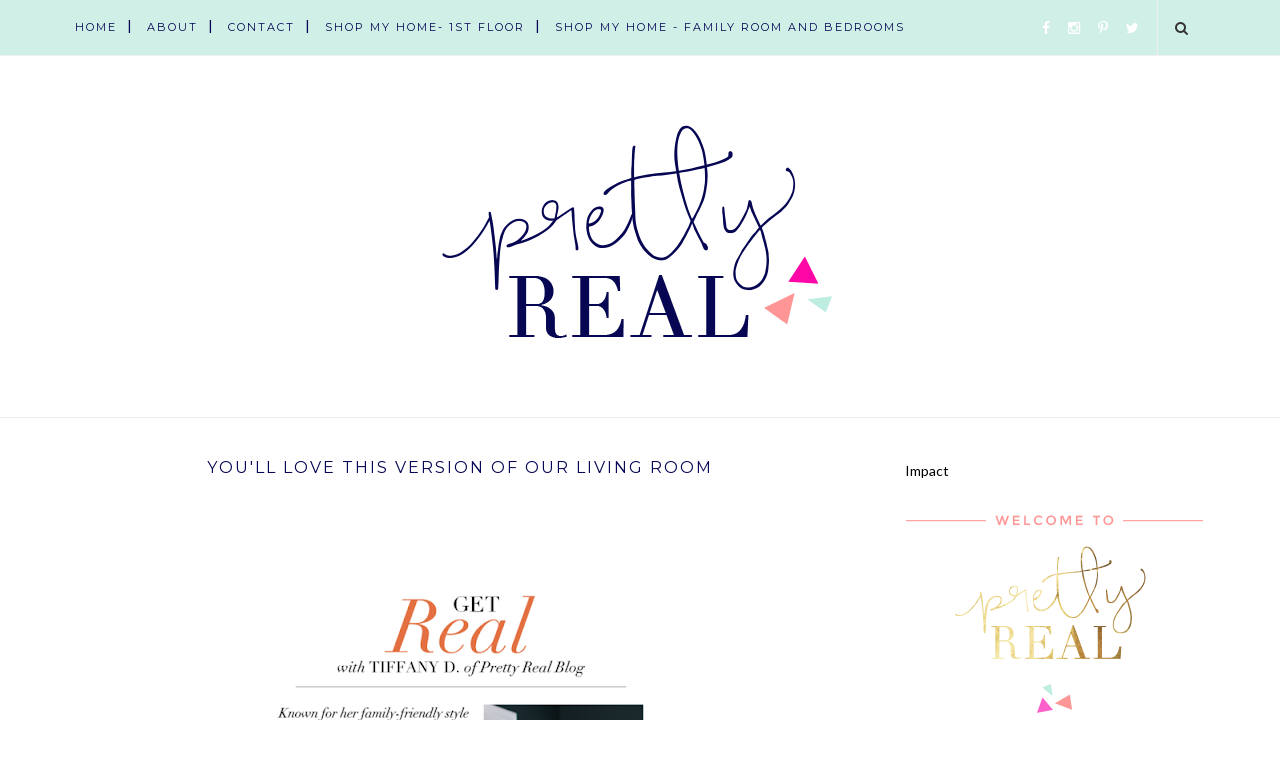

--- FILE ---
content_type: text/html; charset=utf-8
request_url: https://www.google.com/recaptcha/api2/aframe
body_size: 266
content:
<!DOCTYPE HTML><html><head><meta http-equiv="content-type" content="text/html; charset=UTF-8"></head><body><script nonce="Qqab5MQuZrnvKDiheuHtFw">/** Anti-fraud and anti-abuse applications only. See google.com/recaptcha */ try{var clients={'sodar':'https://pagead2.googlesyndication.com/pagead/sodar?'};window.addEventListener("message",function(a){try{if(a.source===window.parent){var b=JSON.parse(a.data);var c=clients[b['id']];if(c){var d=document.createElement('img');d.src=c+b['params']+'&rc='+(localStorage.getItem("rc::a")?sessionStorage.getItem("rc::b"):"");window.document.body.appendChild(d);sessionStorage.setItem("rc::e",parseInt(sessionStorage.getItem("rc::e")||0)+1);localStorage.setItem("rc::h",'1769281907865');}}}catch(b){}});window.parent.postMessage("_grecaptcha_ready", "*");}catch(b){}</script></body></html>

--- FILE ---
content_type: text/javascript; charset=UTF-8
request_url: https://www.prettyrealblog.com/feeds/posts/default/-/style%20for%20the%20home?alt=json-in-script&callback=related_results_labels_thumbs&max-results=6
body_size: 22821
content:
// API callback
related_results_labels_thumbs({"version":"1.0","encoding":"UTF-8","feed":{"xmlns":"http://www.w3.org/2005/Atom","xmlns$openSearch":"http://a9.com/-/spec/opensearchrss/1.0/","xmlns$blogger":"http://schemas.google.com/blogger/2008","xmlns$georss":"http://www.georss.org/georss","xmlns$gd":"http://schemas.google.com/g/2005","xmlns$thr":"http://purl.org/syndication/thread/1.0","id":{"$t":"tag:blogger.com,1999:blog-5553741014534403335"},"updated":{"$t":"2026-01-21T15:48:35.705-05:00"},"category":[{"term":"kids"},{"term":"style for the home"},{"term":"DIY project"},{"term":"personal"},{"term":"diy"},{"term":"home decorating"},{"term":"birthday party ideas"},{"term":"online shopping"},{"term":"home design"},{"term":"Nadia"},{"term":"budget decorating"},{"term":"gift ideas"},{"term":"holidays"},{"term":"fashion"},{"term":"christmas gifts"},{"term":"party planning"},{"term":"cool blogs"},{"term":"genevieve"},{"term":"photography"},{"term":"decorating a nursery"},{"term":"Deal Alert"},{"term":"affordable living"},{"term":"celebrations"},{"term":"toddler room"},{"term":"christmas"},{"term":"decorating a nursery on a budget"},{"term":"home organization"},{"term":"kid space"},{"term":"local resources"},{"term":"gift guide"},{"term":"family"},{"term":"look for less"},{"term":"thrift store shopping"},{"term":"valentine's day"},{"term":"Dax"},{"term":"etsy find"},{"term":"kid clothing"},{"term":"round up"},{"term":"ORC"},{"term":"baby clothes"},{"term":"Fall"},{"term":"entertaining"},{"term":"new baby"},{"term":"shutterfly coupon"},{"term":"tall clothing"},{"term":"fall fashion"},{"term":"recipes"},{"term":"Halloween"},{"term":"baby shower gift"},{"term":"circus party"},{"term":"Discounts"},{"term":"Mother's Day Gifts"},{"term":"Old Navy Coupon Code"},{"term":"Pregnancy"},{"term":"babies"},{"term":"patio"},{"term":"Gap Coupon Code"},{"term":"back to school"},{"term":"family room"},{"term":"gifts under $25"},{"term":"joe's journey"},{"term":"spray paint"},{"term":"style"},{"term":"tall fashionista"},{"term":"cupcakes"},{"term":"giveaway"},{"term":"healthy eating"},{"term":"holiday decorating"},{"term":"inexpensive christmas gifts"},{"term":"new year's resolution"},{"term":"pinterest"},{"term":"refinishing furniture"},{"term":"sponsored"},{"term":"style for the family"},{"term":"Christmas Party"},{"term":"Costumes"},{"term":"Mother's Day"},{"term":"baby shower"},{"term":"bargain children clothing"},{"term":"book party"},{"term":"menu ideas"},{"term":"photo organization"},{"term":"teen room"},{"term":"Banana Republic Coupon Code"},{"term":"Target"},{"term":"What to wear to a holiday party"},{"term":"beauty"},{"term":"children decor"},{"term":"children's clothing"},{"term":"designer jeans"},{"term":"gift guide for boys"},{"term":"gift guide for him"},{"term":"gift guide for teens"},{"term":"hair"},{"term":"healthy lifestyle"},{"term":"home office"},{"term":"j. crew coupon code"},{"term":"library party"},{"term":"marriage and family"},{"term":"room renovation"},{"term":"shutterfly"},{"term":"storage and organization"},{"term":"toys"},{"term":"valentine's day gifts"},{"term":"Express Coupon Code"},{"term":"Macy's"},{"term":"Thanksgiving Tablescapes"},{"term":"activities"},{"term":"baby gear"},{"term":"baking"},{"term":"crafts"},{"term":"designer shoes"},{"term":"family activity"},{"term":"holiday recipes"},{"term":"hwtm"},{"term":"joe"},{"term":"kid style"},{"term":"painted furniture"},{"term":"pretty real home series"},{"term":"seasonal decor"},{"term":"tastefull tips"},{"term":"this is me Thursday"},{"term":"traveling with kids"},{"term":"vacation"},{"term":"Free offer"},{"term":"Juicy Couture Look for less"},{"term":"Thanksgiving Decor"},{"term":"Zulily"},{"term":"ann taylor loft coupon code"},{"term":"cake stand"},{"term":"carnival party"},{"term":"clothing"},{"term":"fall dessert recipes"},{"term":"flattering swimsuit"},{"term":"football party"},{"term":"gift guide for families"},{"term":"gift guide for her"},{"term":"gift guide for tweens"},{"term":"homemaking"},{"term":"little explorer nursery"},{"term":"maternity"},{"term":"nadia's room"},{"term":"new york and company coupon code"},{"term":"nikon"},{"term":"pergola"},{"term":"photo gift"},{"term":"refinishing a dresser"},{"term":"sewing"},{"term":"shared room"},{"term":"tall jacket"},{"term":"traveling"},{"term":"4th of July"},{"term":"Food Network"},{"term":"Forever 21 coupon code"},{"term":"Juicy velour"},{"term":"Modern Minnie Party"},{"term":"affordable home"},{"term":"amy atlas"},{"term":"before and after"},{"term":"boy nursery"},{"term":"breakfast recipe"},{"term":"camping birthday party"},{"term":"charitable giving"},{"term":"child rearing"},{"term":"christmas craft"},{"term":"christmas decor"},{"term":"church"},{"term":"contributor"},{"term":"coupon code"},{"term":"design board"},{"term":"design tips"},{"term":"diaper cake"},{"term":"dining room"},{"term":"entry"},{"term":"father's day"},{"term":"forever21"},{"term":"gallery wall"},{"term":"giada de laurentiis for Target"},{"term":"j. brand"},{"term":"maternity photo ideas"},{"term":"maternity photos"},{"term":"modern diaper cake"},{"term":"new mom"},{"term":"photo editing software"},{"term":"sahm"},{"term":"shower ideas"},{"term":"stay at home mom"},{"term":"tall jackets"},{"term":"tall jeans"},{"term":"tall women"},{"term":"thanksgiving"},{"term":"toy storage"},{"term":"victoria's secret coupon code"},{"term":"vintage finds"},{"term":"America's Next Top Model"},{"term":"Ann Taylor coupon code"},{"term":"Beyonce"},{"term":"Charlotte Russe"},{"term":"Fairy Party"},{"term":"Fall Must Haves"},{"term":"Halle Berry"},{"term":"Modern Minnie Mouse Party"},{"term":"Shopbop Coupon Code"},{"term":"What to wear for New Year's Eve"},{"term":"anniversary"},{"term":"anthropologie"},{"term":"baby gap"},{"term":"blogging"},{"term":"boy party theme"},{"term":"cB2"},{"term":"camping theme party"},{"term":"career"},{"term":"charlotte's web party"},{"term":"cleaning"},{"term":"community"},{"term":"cool mom jewelry"},{"term":"crate and barrel"},{"term":"custom baby clothing"},{"term":"date ideas"},{"term":"dessert buffet"},{"term":"digital scrapbooking"},{"term":"eBay"},{"term":"easter eggs"},{"term":"farm party"},{"term":"forever 21"},{"term":"frozen party"},{"term":"frugal finds"},{"term":"gender reveal"},{"term":"gift guide for girls"},{"term":"give back"},{"term":"happy camper party"},{"term":"holiday brunch"},{"term":"home design style for the home"},{"term":"homegoods"},{"term":"homemade gifts"},{"term":"housekeeping"},{"term":"inexpensive baby bedding"},{"term":"kitchen"},{"term":"long inseam jeans"},{"term":"luxe for less"},{"term":"makeup and nail polish"},{"term":"martha stewart"},{"term":"maternity photo"},{"term":"maternity photo tips"},{"term":"modern decor"},{"term":"money"},{"term":"parenting"},{"term":"personal finance"},{"term":"personalized jewelry"},{"term":"pink and green baby shower"},{"term":"pink and green nursery"},{"term":"pottery barn"},{"term":"primary bathroom"},{"term":"push gift idea"},{"term":"restaurant.com"},{"term":"reveal"},{"term":"rock and republic"},{"term":"romance"},{"term":"scrapbooking"},{"term":"starbucks coupon"},{"term":"stationery"},{"term":"tall coat"},{"term":"tall outerwear"},{"term":"teen lounge"},{"term":"top posts"},{"term":"vintage princess"},{"term":"wedding"},{"term":"west elm coupon code"},{"term":"working out"},{"term":"writing"},{"term":"21"},{"term":"77kids"},{"term":"Athleta Coupon Code"},{"term":"Autumn Theme"},{"term":"Avon"},{"term":"Bebe"},{"term":"Black and White"},{"term":"Christian Siriano for payless"},{"term":"Christian music"},{"term":"DKNY"},{"term":"Dove awards"},{"term":"Dove campaign for real beauty"},{"term":"Dove real beauty video"},{"term":"Faith21"},{"term":"Flowers"},{"term":"French Connection"},{"term":"Gap friends and Family"},{"term":"Geek Chic"},{"term":"Guess Phoebe Vest"},{"term":"How to make a Teacup Lamp"},{"term":"Jennifer Aniston"},{"term":"Kim Kardashian"},{"term":"L.L. Bean signature"},{"term":"Lord and Taylor"},{"term":"Love21"},{"term":"Mint Bistro"},{"term":"OOTD"},{"term":"Restoration Hardware"},{"term":"Rihanna"},{"term":"Stella Mccartney for Gap"},{"term":"Team Jacob"},{"term":"The container store coupon code"},{"term":"Trolls party"},{"term":"Twelve by Twelve"},{"term":"Twilight Saga: New Moon"},{"term":"Twilight review"},{"term":"Twist"},{"term":"White House Black Market"},{"term":"XO on Elm"},{"term":"Zoe Saldana"},{"term":"alloy"},{"term":"amy butler"},{"term":"apple theme party"},{"term":"apples never looked so good"},{"term":"arrow theme"},{"term":"art party"},{"term":"asos"},{"term":"bed bath and beyond"},{"term":"birthdays"},{"term":"black history"},{"term":"bloom maternity"},{"term":"bloomindales coupon code"},{"term":"boots"},{"term":"cards"},{"term":"care bears party"},{"term":"chalkboard"},{"term":"cheers"},{"term":"children's place"},{"term":"christmas scripture"},{"term":"conservative fashionista"},{"term":"construction party"},{"term":"contractors"},{"term":"cowboy party"},{"term":"credit card debt"},{"term":"crew cuts"},{"term":"custom baby name jewelry"},{"term":"damask"},{"term":"dave ramsey"},{"term":"days"},{"term":"dedication"},{"term":"despicable me party"},{"term":"diaper bag"},{"term":"dinner party"},{"term":"diy arrows"},{"term":"dupes"},{"term":"easter basket ideas"},{"term":"easter dresses"},{"term":"ebates"},{"term":"emoji party"},{"term":"fabric"},{"term":"fashionably foodie"},{"term":"flooring"},{"term":"fondue recipe"},{"term":"free printables"},{"term":"fur boots"},{"term":"gift guide for kids"},{"term":"gift guide for preteens"},{"term":"gift labels"},{"term":"gift wrapping"},{"term":"gifts for her"},{"term":"gourmet cooking"},{"term":"gray couch"},{"term":"gray sofa"},{"term":"guest bathroom"},{"term":"gymboree promo code"},{"term":"hangout room"},{"term":"haute couture"},{"term":"healthy sleep habits happy child"},{"term":"high chair"},{"term":"high chair cover"},{"term":"hobby lobby"},{"term":"homemade baby food"},{"term":"how to make your own baby food"},{"term":"how to paint a chevron wall"},{"term":"howfasttimeflies"},{"term":"inexpensive maternity photos"},{"term":"instagram"},{"term":"jeggings"},{"term":"jewelry"},{"term":"jonathan adler"},{"term":"keri hilson"},{"term":"kids' bathroom"},{"term":"kimbows etc."},{"term":"kohls"},{"term":"lauren conrad"},{"term":"letter writing"},{"term":"love beauty"},{"term":"magical shared room"},{"term":"martha stewart whoopie pie recipe"},{"term":"marvel party"},{"term":"master bedroom"},{"term":"meal planning"},{"term":"meaning of Christmas"},{"term":"mermaid bedroom"},{"term":"mermaid party"},{"term":"miscarriage"},{"term":"modern correspondence"},{"term":"money saving tips"},{"term":"my little pumpkin party"},{"term":"nate berkus"},{"term":"necklaces"},{"term":"new year's eve party"},{"term":"nordstrom coupon code"},{"term":"norma kamali for wal-mart"},{"term":"on becoming babywise"},{"term":"operation christmas child"},{"term":"oprah"},{"term":"orange you lucky"},{"term":"outfit inspiration"},{"term":"overstock"},{"term":"party decorations"},{"term":"pastries"},{"term":"payless"},{"term":"peacock inspired fashion"},{"term":"planning a baby shower"},{"term":"playroom"},{"term":"plus size"},{"term":"primary bedroom"},{"term":"prime day"},{"term":"printables"},{"term":"rainbow party"},{"term":"rec room"},{"term":"recession"},{"term":"recession collection"},{"term":"recessionista"},{"term":"recipe"},{"term":"recipe zaar snickerdoodle recipe"},{"term":"recipes cookbooks tastebook"},{"term":"repurpose"},{"term":"rugs"},{"term":"sale alert"},{"term":"sales"},{"term":"sephora coupon code"},{"term":"shabby apple"},{"term":"shark party"},{"term":"sleep through the night"},{"term":"smartphone app"},{"term":"social injustice"},{"term":"space birthday party"},{"term":"special offer"},{"term":"stocking stuffer ideas"},{"term":"stylish rain boots"},{"term":"summer"},{"term":"summer recipes"},{"term":"superhero party"},{"term":"suze orman"},{"term":"taste of home"},{"term":"tastefull goals"},{"term":"tastefull treats"},{"term":"the black apple"},{"term":"the children's place"},{"term":"trends"},{"term":"tutorial"},{"term":"tyra"},{"term":"under the sea party"},{"term":"unicorn party"},{"term":"upcycling"},{"term":"urban outfitters"},{"term":"vintage boots"},{"term":"what to wear"},{"term":"williams-sonoma"},{"term":"wine glasses"},{"term":"winter"},{"term":"yankee candle"}],"title":{"type":"text","$t":"Pretty Real"},"subtitle":{"type":"html","$t":"Pretty Real Blog is chock full of inspiration for motherhood, DIY, parties, home decor, entertaining, and helpful tips for life with kids. Here you'll find lots of pretty, but also a dose of reality. Welcome!"},"link":[{"rel":"http://schemas.google.com/g/2005#feed","type":"application/atom+xml","href":"https:\/\/www.prettyrealblog.com\/feeds\/posts\/default"},{"rel":"self","type":"application/atom+xml","href":"https:\/\/www.blogger.com\/feeds\/5553741014534403335\/posts\/default\/-\/style+for+the+home?alt=json-in-script\u0026max-results=6"},{"rel":"alternate","type":"text/html","href":"https:\/\/www.prettyrealblog.com\/search\/label\/style%20for%20the%20home"},{"rel":"hub","href":"http://pubsubhubbub.appspot.com/"},{"rel":"next","type":"application/atom+xml","href":"https:\/\/www.blogger.com\/feeds\/5553741014534403335\/posts\/default\/-\/style+for+the+home\/-\/style+for+the+home?alt=json-in-script\u0026start-index=7\u0026max-results=6"}],"author":[{"name":{"$t":"Tiff and Meg"},"uri":{"$t":"http:\/\/www.blogger.com\/profile\/10137029063092961484"},"email":{"$t":"noreply@blogger.com"},"gd$image":{"rel":"http://schemas.google.com/g/2005#thumbnail","width":"32","height":"32","src":"\/\/blogger.googleusercontent.com\/img\/b\/R29vZ2xl\/AVvXsEhUiq8gQ2gh5BBxwwsaC5Ohx4VWRD2-ksgmd5-bUyOlcsaJ409pNAMtdN49OxgAykKnzcA09pLqo6ooj-LHonHQ3sSgnx4VzpctKVOKetPT6nMdL-q01Uh1uDNYB-1PIQ\/s220\/IMG_3810.JPG"}}],"generator":{"version":"7.00","uri":"http://www.blogger.com","$t":"Blogger"},"openSearch$totalResults":{"$t":"62"},"openSearch$startIndex":{"$t":"1"},"openSearch$itemsPerPage":{"$t":"6"},"entry":[{"id":{"$t":"tag:blogger.com,1999:blog-5553741014534403335.post-987184498220052994"},"published":{"$t":"2022-08-25T08:50:00.001-04:00"},"updated":{"$t":"2022-08-25T08:50:52.014-04:00"},"category":[{"scheme":"http://www.blogger.com/atom/ns#","term":"dupes"},{"scheme":"http://www.blogger.com/atom/ns#","term":"look for less"},{"scheme":"http://www.blogger.com/atom/ns#","term":"pottery barn"},{"scheme":"http://www.blogger.com/atom/ns#","term":"style for the home"}],"title":{"type":"text","$t":"So Many Dupes!"},"content":{"type":"html","$t":"\u003Cp\u003E\u003C\/p\u003E\u003Cdiv class=\"separator\" style=\"clear: both; text-align: center;\"\u003EThank you Kirkland's Home for sponsoring this post.\u0026nbsp;\u003C\/div\u003E\u003Cdiv class=\"separator\" style=\"clear: both; text-align: center;\"\u003E\u003Cbr \/\u003E\u003C\/div\u003E\u003Cdiv class=\"separator\" style=\"clear: both; text-align: center;\"\u003E\u003Ca href=\"https:\/\/blogger.googleusercontent.com\/img\/b\/R29vZ2xl\/AVvXsEiCT8N2tCexG8p0TltCkzOQHcnJq5tbq9DQ_KEmsoIQQPRZ694fZpdfWguHtwXyfcoEAbhs_latFGxB6nkW4lSuXxair6M1tNOTtm4z630ouIjeB2YvA6GXKQm8ZTPBbuYhdSbnvgiYuragMBfiotMT8i9MbCPvJZN2aluJtgHs3pkJdVZcaqvKjhQEAA\/s2048\/Pottery%20Barn%20Dupes%20Styled%20for%20Fall%20in%20a%20Living%20Room.jpg\" style=\"margin-left: 1em; margin-right: 1em;\"\u003E\u003Cimg alt=\"Pottery Barn Looks for Less\" border=\"0\" data-original-height=\"1365\" data-original-width=\"2048\" height=\"426\" src=\"https:\/\/blogger.googleusercontent.com\/img\/b\/R29vZ2xl\/AVvXsEiCT8N2tCexG8p0TltCkzOQHcnJq5tbq9DQ_KEmsoIQQPRZ694fZpdfWguHtwXyfcoEAbhs_latFGxB6nkW4lSuXxair6M1tNOTtm4z630ouIjeB2YvA6GXKQm8ZTPBbuYhdSbnvgiYuragMBfiotMT8i9MbCPvJZN2aluJtgHs3pkJdVZcaqvKjhQEAA\/w640-h426\/Pottery%20Barn%20Dupes%20Styled%20for%20Fall%20in%20a%20Living%20Room.jpg\" title=\"living room styled with pottery barn dupes\" width=\"640\" \/\u003E\u003C\/a\u003E\u003C\/div\u003E\u003Cbr \/\u003EI took a walk down memory lane and you know what the first dupe I shared was? It was a pair of Juicy Couture sweats (remember the velour sweats trend that tricked us into thinking we looked like J.Lo?) back in 2009. I shared my first West Elm Look for Less in 2011. I love finding a good deal but specifically, finding on-trend home items at a price that fits within my budget. \u003Ca href=\"https:\/\/rstyle.me\/+LplA6iDxBnM_Od-sVMR-qQ\" target=\"_blank\"\u003EKirkland's Home\u003C\/a\u003E has beautiful home finds at budget-friendly price points and they always have something new. You're not going to believe these Dupes! Keep reading to see a few look for less\u0026nbsp;Crate \u0026amp; Barrel, Anthropologie, and Pottery Barn Dupes! Plus see the items I grabbed and how I styled them.\u003Cspan\u003E\u003C\/span\u003E\u003Cp\u003E\u003C\/p\u003E\u003Ca name='more'\u003E\u003C\/a\u003E\u003Cp\u003E\u003C\/p\u003E\u003Cdiv class=\"separator\" style=\"clear: both; text-align: center;\"\u003E\u003Ca href=\"https:\/\/blogger.googleusercontent.com\/img\/b\/R29vZ2xl\/AVvXsEgkyK5E5t9uZ3qX_UJ4X770BppozXLlrPvDL2f0W5kqI83qb8PnDQeMByNcRjLIhfaJbH2p18tdCcsp9WnXps6pXj-699zZkHZmZp9CDG00SEqIQJ51-rMimlyIHpEBPE4PWYz7b4563RD4ri3vwlNz1pqeFVuwjwkA2Ot9AGVVeAG-RZoYSru9EYfYJQ\/s1500\/Pottery%20barn,%20anthropologie,%20and%20crate%20and%20barrel%20Dupes!.png\" style=\"margin-left: 1em; margin-right: 1em;\"\u003E\u003Cbr \/\u003E\u003Cbr \/\u003E\u003C\/a\u003E\u003Cdiv class=\"separator\" style=\"clear: both; text-align: center;\"\u003E\u003Ca href=\"https:\/\/blogger.googleusercontent.com\/img\/b\/R29vZ2xl\/AVvXsEjlGovh9Jc-BYZvGzohAqPvSb66oT06DRhftf-4wf1F7dUe2sVTo4TtWrEqSWbsYtEdIhJ4_Ip4WoISRGYdB8YvOduyeqF7vnn9MHy2Jfuf-7fQZvGOQo1DIfQEbfUIC-98je7LHkqBbLz-Zl2XGt1c2ddkWSLWPt-CZTo_Kfh4281Cc3arzMZC5vmdfw\/s1500\/Pottery%20barn,%20anthropologie,%20and%20crate%20and%20barrel%20Dupes!%20(1).png\" style=\"margin-left: 1em; margin-right: 1em;\"\u003E\u003Cimg border=\"0\" data-original-height=\"1500\" data-original-width=\"1000\" src=\"https:\/\/blogger.googleusercontent.com\/img\/b\/R29vZ2xl\/AVvXsEjlGovh9Jc-BYZvGzohAqPvSb66oT06DRhftf-4wf1F7dUe2sVTo4TtWrEqSWbsYtEdIhJ4_Ip4WoISRGYdB8YvOduyeqF7vnn9MHy2Jfuf-7fQZvGOQo1DIfQEbfUIC-98je7LHkqBbLz-Zl2XGt1c2ddkWSLWPt-CZTo_Kfh4281Cc3arzMZC5vmdfw\/s16000\/Pottery%20barn,%20anthropologie,%20and%20crate%20and%20barrel%20Dupes!%20(1).png\" \/\u003E\u003C\/a\u003E\u003C\/div\u003E\u003Cbr \/\u003E\u003C\/div\u003E\u003Cdiv\u003E\u003Cbr \/\u003E\u003C\/div\u003E\u003Ch4 style=\"text-align: left;\"\u003EKirkland's Home Look for Less Products:\u003C\/h4\u003E\u003Cdiv\u003E\u003Ca href=\"https:\/\/bit.ly\/3QLGPbs\" target=\"_blank\"\u003ETextured Taper Candle Holders\u003C\/a\u003E\u003C\/div\u003E\u003Cdiv\u003E\u003Ca href=\"https:\/\/bit.ly\/3PKlq10\" target=\"_blank\"\u003EMatte Black Terra Cotta Vase\u003C\/a\u003E\u003C\/div\u003E\u003Cdiv\u003E\u003Ca href=\"https:\/\/bit.ly\/3AhtqRw\" target=\"_blank\"\u003EMatte Eggshell White Vase\u003C\/a\u003E\u003C\/div\u003E\u003Cdiv\u003E\u003Ca href=\"https:\/\/bit.ly\/3cjkcMz\" target=\"_blank\"\u003EGold Ornate Scroll Mirror\u003C\/a\u003E\u003C\/div\u003E\u003Cdiv\u003E\u003Ca href=\"https:\/\/bit.ly\/3QNT8E0\" target=\"_blank\"\u003EMatte Black Lamp\u003C\/a\u003E\u003C\/div\u003E\u003Cdiv\u003E\u003Ca href=\"https:\/\/bit.ly\/3cjXnrV\" target=\"_blank\"\u003EIvory lamp with Tapered shade\u003C\/a\u003E\u003C\/div\u003E\u003Cdiv\u003E\u003Cbr \/\u003E\u003C\/div\u003E\u003Ch4 style=\"text-align: left;\"\u003ETips for Styling a Round Coffee Table\u003C\/h4\u003E\u003Cdiv\u003EI had such fun visiting the store but you can also shop online. While I was there, I grabbed a few more items that felt fall like and re-styled my coffee table- look at all that texture 😍. My advice when styling a large coffee table is to use a variety of heights, shapes, and sizes. Here I've used \u003Ca href=\"https:\/\/bit.ly\/3QLGPbs\" target=\"_blank\"\u003Etall taper holders\u003C\/a\u003E, a \u003Ca href=\"https:\/\/bit.ly\/3AhtqRw\" target=\"_blank\"\u003Elarge round vase\u003C\/a\u003E, a geometric shaped \u003Ca href=\"https:\/\/bit.ly\/3AHWNxB\" target=\"_blank\"\u003Esmaller vase\u003C\/a\u003E, square books and coasters, and rectangular book boxes. I always use a combination of vases, bowls, decorative objects (like the \u003Ca href=\"https:\/\/bit.ly\/3q0cQAZ\" target=\"_blank\"\u003Ebeads\u003C\/a\u003E or a sculpture), \u003Ca href=\"https:\/\/bit.ly\/3cjkcMz\" target=\"_blank\"\u003Ecandles\u003C\/a\u003E, and coffee table books. But it really is an art, so grab a lot of options and play around with it until you like it!\u003C\/div\u003E\u003Cdiv\u003E\u003Cbr \/\u003E\u003C\/div\u003E\u003Cdiv class=\"separator\" style=\"clear: both; text-align: center;\"\u003E\u003Ca href=\"https:\/\/blogger.googleusercontent.com\/img\/b\/R29vZ2xl\/AVvXsEgSD_rM00J8FKrZeJDk5ZISk7Ik3E3hJ2IBuePTyCMuF1YJfb4bSpzC4w_LwZu30PuzSnPbJOIdO0f71B1s6EY79RQ7nkq6Jt0ALquR68osKFIYh8TCAmu3K5NyNxK0paNpOIBebeTEAET65Od4fsd_gUphDKf4300tnU1SMdU1i_91sUUvDB4h1pZk9A\/s2048\/Pottery%20Barn%20Looks%20for%20Less.jpg\" style=\"margin-left: 1em; margin-right: 1em;\"\u003E\u003Cimg alt=\"Pottery Barn Dupes Styled on a Coffee Table\" border=\"0\" data-original-height=\"2048\" data-original-width=\"1365\" src=\"https:\/\/blogger.googleusercontent.com\/img\/b\/R29vZ2xl\/AVvXsEgSD_rM00J8FKrZeJDk5ZISk7Ik3E3hJ2IBuePTyCMuF1YJfb4bSpzC4w_LwZu30PuzSnPbJOIdO0f71B1s6EY79RQ7nkq6Jt0ALquR68osKFIYh8TCAmu3K5NyNxK0paNpOIBebeTEAET65Od4fsd_gUphDKf4300tnU1SMdU1i_91sUUvDB4h1pZk9A\/s16000\/Pottery%20Barn%20Looks%20for%20Less.jpg\" title=\"Coffee Table Styling with Pottery Barn Looks for Less\" \/\u003E\u003C\/a\u003E\u003C\/div\u003E\u003Cbr \/\u003E\u003Cdiv\u003E\u003Cbr \/\u003E\u003C\/div\u003E\u003Cdiv style=\"text-align: center;\"\u003E\u003Ca href=\"https:\/\/bit.ly\/3AHWNxB\" target=\"_blank\"\u003EWhite Vase with Pampas Grass\u003C\/a\u003E\u0026nbsp; |\u0026nbsp; \u003Ca href=\"https:\/\/bit.ly\/3q0cQAZ\" target=\"_blank\"\u003EBlack Wooden Beads\u003C\/a\u003E\u0026nbsp; |\u0026nbsp; \u003Ca href=\"https:\/\/bit.ly\/3QLGPbs\" target=\"_blank\"\u003ETextured Taper Holders\u003C\/a\u003E\u0026nbsp; |\u0026nbsp; \u003Ca href=\"https:\/\/bit.ly\/3AhtqRw\" target=\"_blank\"\u003EWhite Matte Vase\u003C\/a\u003E\u003C\/div\u003E\u003Cdiv\u003E\u003Cbr \/\u003E\u003C\/div\u003E\u003Cdiv\u003EI also snagged a couple of pillows- the \u003Ca href=\"https:\/\/bit.ly\/3TcdI2t\" target=\"_blank\"\u003Egreen suede throw pillow\u003C\/a\u003E is also a Arhaus Dupe! And I loved how these \u003Ca href=\"https:\/\/bit.ly\/3R1nh37\" target=\"_blank\"\u003Efloral pillows\u003C\/a\u003E have a vintage look to them. They also come in blue and burgundy.\u0026nbsp;\u003C\/div\u003E\u003Cdiv\u003E\u003Cbr \/\u003E\u003C\/div\u003E\u003Cdiv class=\"separator\" style=\"clear: both; text-align: center;\"\u003E\u003Ca href=\"https:\/\/blogger.googleusercontent.com\/img\/b\/R29vZ2xl\/AVvXsEh9rru8sl4p2jrrm3WY-2PqriH0muuqdFit3Np-d3VaK_8evwmDK8hAG-ES4NmB-TQ_MJZiRskfNGjqxXseEjJ9cCIka8im-kmxUfqeOsh0Qh5_7xOuXMYzVVlE2dI3iZUYLCWv-2fc8IwSxxl-IUYNV5e8f7ZAL0Qca8_-cNPBZYx2w4qJVW6BsIvqXg\/s2048\/Pottery%20Barn%20Pillow%20Dupe%20Lamp%20Dupe%20(1).jpg\" style=\"margin-left: 1em; margin-right: 1em;\"\u003E\u003Cimg alt=\"Can you spot the Pottery Barn dupes?\" border=\"0\" data-original-height=\"2048\" data-original-width=\"1365\" src=\"https:\/\/blogger.googleusercontent.com\/img\/b\/R29vZ2xl\/AVvXsEh9rru8sl4p2jrrm3WY-2PqriH0muuqdFit3Np-d3VaK_8evwmDK8hAG-ES4NmB-TQ_MJZiRskfNGjqxXseEjJ9cCIka8im-kmxUfqeOsh0Qh5_7xOuXMYzVVlE2dI3iZUYLCWv-2fc8IwSxxl-IUYNV5e8f7ZAL0Qca8_-cNPBZYx2w4qJVW6BsIvqXg\/s16000\/Pottery%20Barn%20Pillow%20Dupe%20Lamp%20Dupe%20(1).jpg\" title=\"living room styled with pottery barn dupes\" \/\u003E\u003C\/a\u003E\u003C\/div\u003E\u003Cdiv class=\"separator\" style=\"clear: both; text-align: center;\"\u003E\u003Cbr \/\u003E\u003C\/div\u003E\u003Cdiv style=\"text-align: center;\"\u003E\u003Cbr \/\u003E\u003C\/div\u003E\u003Cdiv style=\"text-align: center;\"\u003EPottery Barn Look for Less\u0026nbsp;\u003Ca href=\"https:\/\/bit.ly\/3TcdI2t\" target=\"_blank\"\u003EGreen Suede Pillow\u003C\/a\u003E\u0026nbsp; |\u0026nbsp; \u003Ca href=\"https:\/\/bit.ly\/3R1nh37\" target=\"_blank\"\u003EVintage Floral Pillow\u003C\/a\u003E\u0026nbsp; |\u0026nbsp; \u003Ca href=\"https:\/\/bit.ly\/3QNT8E0\" target=\"_blank\"\u003EMatte Black Lamp\u003C\/a\u003E\u003C\/div\u003E\u003Cdiv\u003E\u003Cbr \/\u003E\u003C\/div\u003E\u003Cdiv\u003E\u003Cb\u003ETips for Finding a Look for Less:\u003C\/b\u003E\u003C\/div\u003E\u003Cdiv\u003E\u003Cbr \/\u003E\u003C\/div\u003E\u003Cdiv\u003EI've shared tips on finding looks for less before but my eyes are always peeled for similar shapes, finishes (sometimes the dupe will have a faux version of the finish), and styles. Always check measurements and materials to compare too. Honestly, I'm grateful to be able to find approachable and casual styles I love at Kirkland's Home. I've shopped at Kirkland's Home for years but I was pleasantly surprised at how many higher-end looking finds I saw this time around. Moral of the story: Don't sleep on \u003Ca href=\"https:\/\/rstyle.me\/+LplA6iDxBnM_Od-sVMR-qQ\" target=\"_blank\"\u003EKirkland's Home\u003C\/a\u003E finds!\u003C\/div\u003E\u003Cdiv class=\"separator\" style=\"clear: both; text-align: center;\"\u003E\u003Cbr \/\u003E\u003C\/div\u003E\u003Cbr \/\u003E\u003Cdiv class=\"separator\" style=\"clear: both; text-align: center;\"\u003E\u003Ca href=\"https:\/\/blogger.googleusercontent.com\/img\/b\/R29vZ2xl\/AVvXsEizw0-6rzan4r3P_OE2TTt6n0W-FL1BF09F6JKaoo7qCVpPs5y_-BccGpk-VptOVbo5YLkHEVJubFCy9Q6vgjGyX_jz6ugBcZPLGNsym7YGZWtUzAxTOXai0jxjK3nCMM_zb-pUtwXKjH4wjgPkg5KEux-TM8b4z7-pX9OCHHYsWqwr2bGiLEMx8vaKLA\/s2048\/Pottery%20Barn%20Dupes%20(3).jpg\" style=\"margin-left: 1em; margin-right: 1em;\"\u003E\u003Cimg alt=\"Pottery Barn Looks for Less\" border=\"0\" data-original-height=\"2048\" data-original-width=\"1365\" src=\"https:\/\/blogger.googleusercontent.com\/img\/b\/R29vZ2xl\/AVvXsEizw0-6rzan4r3P_OE2TTt6n0W-FL1BF09F6JKaoo7qCVpPs5y_-BccGpk-VptOVbo5YLkHEVJubFCy9Q6vgjGyX_jz6ugBcZPLGNsym7YGZWtUzAxTOXai0jxjK3nCMM_zb-pUtwXKjH4wjgPkg5KEux-TM8b4z7-pX9OCHHYsWqwr2bGiLEMx8vaKLA\/s16000\/Pottery%20Barn%20Dupes%20(3).jpg\" title=\"living room styled with pottery barn dupes\" \/\u003E\u003C\/a\u003E\u003C\/div\u003E\u003Cdiv\u003E\u003Cbr \/\u003E\u003C\/div\u003E\u003Ch4 style=\"text-align: left;\"\u003EKirkland's Home Sources:\u003C\/h4\u003E\u003Cdiv\u003E\u003Ca href=\"https:\/\/bit.ly\/3TcdI2t\" target=\"_blank\"\u003EHunter Green Suede Pillow\u003C\/a\u003E\u003C\/div\u003E\u003Cdiv\u003E\u003Ca href=\"https:\/\/bit.ly\/3R1nh37\" target=\"_blank\"\u003EBrown Vintage Floral Throw Pillow\u003C\/a\u003E\u003C\/div\u003E\u003Cdiv\u003E\u003Ca href=\"https:\/\/bit.ly\/3QNT8E0\" target=\"_blank\"\u003EMatte Black Table Lamp\u003C\/a\u003E\u003C\/div\u003E\u003Cdiv\u003E\u003Ca href=\"https:\/\/bit.ly\/3QJPmLT\" target=\"_blank\"\u003EBoucle Throw Blanket\u003C\/a\u003E\u003C\/div\u003E\u003Cdiv\u003E\u003Ca href=\"https:\/\/bit.ly\/3AhtqRw\" target=\"_blank\"\u003ELarge Round White Vase\u003C\/a\u003E\u003C\/div\u003E\u003Cdiv\u003E\u003Ca href=\"https:\/\/bit.ly\/3q0cQAZ\" target=\"_blank\"\u003EBlack Chunky Beads\u003C\/a\u003E\u003C\/div\u003E\u003Cdiv\u003E\u003Ca href=\"https:\/\/bit.ly\/3QLGPbs\" target=\"_blank\"\u003EIron Taper Holder\u003C\/a\u003E\u003C\/div\u003E\u003Cdiv\u003E\u003Ca href=\"https:\/\/bit.ly\/3cjkcMz\" target=\"_blank\"\u003EWhite Pumpkin Candle\u003C\/a\u003E\u003C\/div\u003E\u003Cdiv\u003E\u003Ca href=\"https:\/\/bit.ly\/3AHWNxB\" target=\"_blank\"\u003EWhite Vase with Pampas Grass\u003C\/a\u003E\u003C\/div\u003E\u003Cdiv\u003E\u003Cbr \/\u003E\u003C\/div\u003E\u003Cdiv\u003E\u003Cbr \/\u003E\u003Cdiv\u003E\u003Cbr \/\u003E\u003C\/div\u003E\u003Cdiv\u003E\u003Cbr \/\u003E\u003C\/div\u003E\u003C\/div\u003E"},"link":[{"rel":"replies","type":"application/atom+xml","href":"https:\/\/www.prettyrealblog.com\/feeds\/987184498220052994\/comments\/default","title":"Post Comments"},{"rel":"replies","type":"text/html","href":"https:\/\/www.prettyrealblog.com\/2022\/08\/so-many-dupes.html#comment-form","title":"0 Comments"},{"rel":"edit","type":"application/atom+xml","href":"https:\/\/www.blogger.com\/feeds\/5553741014534403335\/posts\/default\/987184498220052994"},{"rel":"self","type":"application/atom+xml","href":"https:\/\/www.blogger.com\/feeds\/5553741014534403335\/posts\/default\/987184498220052994"},{"rel":"alternate","type":"text/html","href":"https:\/\/www.prettyrealblog.com\/2022\/08\/so-many-dupes.html","title":"So Many Dupes!"}],"author":[{"name":{"$t":"Pretty Real Blog"},"uri":{"$t":"http:\/\/www.blogger.com\/profile\/07317677042946558608"},"email":{"$t":"noreply@blogger.com"},"gd$image":{"rel":"http://schemas.google.com/g/2005#thumbnail","width":"32","height":"32","src":"\/\/blogger.googleusercontent.com\/img\/b\/R29vZ2xl\/AVvXsEhgIdFvT7qkiFM_KomK1ogqvFnKn7vWCFwutN2ieqoN-9fa3tymd95mocP6nBNaA5PeHxWKC2ofYn3K_5ZqnjxlrM0wjUZwi1nLTypSYR5drR79076XIE0BuPAdKX5EEPk\/s220\/tiffany-14.jpg"}}],"media$thumbnail":{"xmlns$media":"http://search.yahoo.com/mrss/","url":"https:\/\/blogger.googleusercontent.com\/img\/b\/R29vZ2xl\/AVvXsEiCT8N2tCexG8p0TltCkzOQHcnJq5tbq9DQ_KEmsoIQQPRZ694fZpdfWguHtwXyfcoEAbhs_latFGxB6nkW4lSuXxair6M1tNOTtm4z630ouIjeB2YvA6GXKQm8ZTPBbuYhdSbnvgiYuragMBfiotMT8i9MbCPvJZN2aluJtgHs3pkJdVZcaqvKjhQEAA\/s72-w640-h426-c\/Pottery%20Barn%20Dupes%20Styled%20for%20Fall%20in%20a%20Living%20Room.jpg","height":"72","width":"72"},"thr$total":{"$t":"0"}},{"id":{"$t":"tag:blogger.com,1999:blog-5553741014534403335.post-7954365742457364473"},"published":{"$t":"2022-01-12T08:00:00.002-05:00"},"updated":{"$t":"2022-01-12T08:00:00.180-05:00"},"category":[{"scheme":"http://www.blogger.com/atom/ns#","term":"online shopping"},{"scheme":"http://www.blogger.com/atom/ns#","term":"style for the home"}],"title":{"type":"text","$t":"2021 Reader Favorites!"},"content":{"type":"html","$t":"\u003Cp\u003E\u003C\/p\u003E\u003Cdiv class=\"separator\" style=\"clear: both; text-align: center;\"\u003E\u003Ca href=\"https:\/\/blogger.googleusercontent.com\/img\/a\/AVvXsEihR51JdyYCcjQnQnuRitEiSKE4ZweAc6F6T0T1qE4lcDCVi352b3UtgrvvOTr3H3k6mPwx1lR0XplswcTgCeLZxaaZdVOq_mNIcZR-Pof_iuetY2xUjCT5Ks2HrSrcOMYDt7C7Qqb3CN_M2sLwYOFRbNm3-4XCRU8we49hChrWgX6td9KkuYmlwE_tQw=s5472\" imageanchor=\"1\" style=\"margin-left: 1em; margin-right: 1em;\"\u003E\u003Cimg border=\"0\" data-original-height=\"3648\" data-original-width=\"5472\" height=\"426\" src=\"https:\/\/blogger.googleusercontent.com\/img\/a\/AVvXsEihR51JdyYCcjQnQnuRitEiSKE4ZweAc6F6T0T1qE4lcDCVi352b3UtgrvvOTr3H3k6mPwx1lR0XplswcTgCeLZxaaZdVOq_mNIcZR-Pof_iuetY2xUjCT5Ks2HrSrcOMYDt7C7Qqb3CN_M2sLwYOFRbNm3-4XCRU8we49hChrWgX6td9KkuYmlwE_tQw=w640-h426\" width=\"640\" \/\u003E\u003C\/a\u003E\u003C\/div\u003E\u003Cbr \/\u003EI've never gone back to see which items I shared that you guys have loved...until now! It was a really fun exercise and will be helpful for me to share things that resonate this year. I'm going to get right to it with the top 10 things you guys purchased (note, the Amazon data is not easily available but I did include the one item that shows up every time I get a report!)\u003Cspan\u003E\u003Ca name='more'\u003E\u003C\/a\u003E\u003C\/span\u003E\u003Cp\u003E\u003C\/p\u003E\u003Cp\u003E\u003C\/p\u003E\u003Cdiv class=\"separator\" style=\"clear: both; text-align: center;\"\u003E\u003Ca href=\"https:\/\/blogger.googleusercontent.com\/img\/a\/AVvXsEhiATS3DpUeTwMQVVBXuazwsmk0_pz-WUuL0zCm0i40yXu7e6r0Ui4ldtfyzSd8wR0ZSFcwNZXap8Da9cCYo0hmt4k6Tyy9-_UZpeFc5p6F3RC5XHuswVt_ct4rMW54dZuAjLxR7pMCRfHsb2dGHiAtRhtLlK1CGVQOxJMsprjVHVU-d-4TCst0THB2qw=s1500\" imageanchor=\"1\" style=\"margin-left: 1em; margin-right: 1em;\"\u003E\u003Cimg border=\"0\" data-original-height=\"1500\" data-original-width=\"1000\" src=\"https:\/\/blogger.googleusercontent.com\/img\/a\/AVvXsEhiATS3DpUeTwMQVVBXuazwsmk0_pz-WUuL0zCm0i40yXu7e6r0Ui4ldtfyzSd8wR0ZSFcwNZXap8Da9cCYo0hmt4k6Tyy9-_UZpeFc5p6F3RC5XHuswVt_ct4rMW54dZuAjLxR7pMCRfHsb2dGHiAtRhtLlK1CGVQOxJMsprjVHVU-d-4TCst0THB2qw=s16000\" \/\u003E\u003C\/a\u003E\u003C\/div\u003E\u003Cbr \/\u003E\u0026nbsp;\u003Cp\u003E\u003C\/p\u003E\u003Cp style=\"text-align: left;\"\u003E\u003Ca href=\"https:\/\/rstyle.me\/+QGF6Vy4KTCQqcK6pB-sjrA\" target=\"_blank\"\u003EThe Girls' Rug.\u003C\/a\u003E\u003C\/p\u003E\u003Cp style=\"text-align: left;\"\u003EThis was no surprise! I've had SO many inquiries about this rug and I absolutely love it. If anything, I don't share it enough. ha.\u003C\/p\u003E\u003Cp style=\"text-align: left;\"\u003E2. \u003Ca href=\"https:\/\/rstyle.me\/+YsVXxFsMaAYkAq8eXxkU8Q\" target=\"_blank\"\u003EThyme and Table Dishes\u003C\/a\u003E.\u003C\/p\u003E\u003Cp style=\"text-align: left;\"\u003EThis was a surprise! I bought these and \u003Ca href=\"https:\/\/rstyle.me\/+5jm3MQxZMZltrYQkuRypaA\" target=\"_blank\"\u003Ethis set\u003C\/a\u003E, but ended up keeping the latter (pictured). But clearly you guys liked them and I don't blame you.\u0026nbsp;\u003C\/p\u003E\u003Cp style=\"text-align: left;\"\u003E3. \u003Ca href=\"https:\/\/rstyle.me\/+sooK_lVeHSqhnyaw1DVyvA\" target=\"_blank\"\u003ERed Dress\u003C\/a\u003E\u003C\/p\u003E\u003Cp style=\"text-align: left;\"\u003EI'm blushing. You thought I was so cute that you had to have it. ok Kidding, but this is a gooood one and the price cannot be beat. Christmas might be over but it comes in black. aaayoooo. Oh and the \u003Ca href=\"https:\/\/rstyle.me\/+WXJc2XkfmKnZk8YXTp068Q\" target=\"_blank\"\u003Efree assembly line\u003C\/a\u003E in general is a favorite of mine!\u0026nbsp;\u003C\/p\u003E\u003Cp style=\"text-align: left;\"\u003E4. \u003Ca href=\"https:\/\/rstyle.me\/+3RswX9cePZKpV18-DUGRBA\" target=\"_blank\"\u003EGirls' Quilt\u003C\/a\u003E\u003C\/p\u003E\u003Cp style=\"text-align: left;\"\u003EYou'll find that this list is half items from the \u003Ca href=\"https:\/\/www.prettyrealblog.com\/2020\/07\/a-magical-shared-room-for-sisters-this.html\" target=\"_blank\"\u003Egirls' room\u003C\/a\u003E (thanks \u003Ca href=\"https:\/\/pin.it\/1ucjaj5\" target=\"_blank\"\u003EPinterest\u003C\/a\u003E) but I ain't mad at it. They are lovely and have held up well. Their \u003Ca href=\"https:\/\/rstyle.me\/+IPAgo4Q5gWGgXK6Oxh0MMw\" target=\"_blank\"\u003Esheets\u003C\/a\u003E and \u003Ca href=\"https:\/\/rstyle.me\/+04hrAoLSauTBP1ZRgaa3FQ\" target=\"_blank\"\u003Ethis throw\u003C\/a\u003E were high on the list too! I JUST saw that the quilt has been clearanced out. boo! \u003Ca href=\"https:\/\/rstyle.me\/+ajAe088ByCvZwSlz1zJKaQ\" target=\"_blank\"\u003EThis\u003C\/a\u003E is a similar vibe (love it so much) and I just grabbed \u003Ca href=\"https:\/\/rstyle.me\/+ABk6A2t8ocr0ix32ny2JBg\" target=\"_blank\"\u003Ethis\u003C\/a\u003E for Genevieve's room and it is downright darling.\u003C\/p\u003E\u003Cp style=\"text-align: left;\"\u003E5. \u003Ca href=\"https:\/\/rstyle.me\/+fhl_pPFLlnNUjgdaNaEzbg\" target=\"_blank\"\u003ERattan Dining Chairs\u003C\/a\u003E\u003C\/p\u003E\u003Cp style=\"text-align: left;\"\u003EThis one was confusing because it seems they're never in stock. But they are [chefs kiss] and \u003Ci\u003Emake\u003C\/i\u003E my dining room.\u003C\/p\u003E\u003Cdiv class=\"separator\" style=\"clear: both; text-align: center;\"\u003E\u003Ca href=\"https:\/\/blogger.googleusercontent.com\/img\/a\/AVvXsEi3yxwX_JPd_VhnPVf1r3cZxCazZxqa69t3OaH_DQMihml4_tHzJN9jtOyGsYGiRkv7yjL3I3bSoljMkqlCda_25KDOB1bCcSrX-0f5Iu2daYvtImj5K8M-ZdCQGKUNp8601YCXRZTvCMnkAiah8e9VHBZxzDAvqqH7j09fa81Lq7Hjg_QexHTTPR23tg=s5472\" imageanchor=\"1\" style=\"margin-left: 1em; margin-right: 1em;\"\u003E\u003Cimg border=\"0\" data-original-height=\"5472\" data-original-width=\"3648\" height=\"640\" src=\"https:\/\/blogger.googleusercontent.com\/img\/a\/AVvXsEi3yxwX_JPd_VhnPVf1r3cZxCazZxqa69t3OaH_DQMihml4_tHzJN9jtOyGsYGiRkv7yjL3I3bSoljMkqlCda_25KDOB1bCcSrX-0f5Iu2daYvtImj5K8M-ZdCQGKUNp8601YCXRZTvCMnkAiah8e9VHBZxzDAvqqH7j09fa81Lq7Hjg_QexHTTPR23tg=w426-h640\" width=\"426\" \/\u003E\u003C\/a\u003E\u003C\/div\u003E\u003Cp style=\"text-align: center;\"\u003E\u003Ca href=\"https:\/\/www.prettyrealblog.com\/2020\/06\/how-we-transformed-blank-wall-into.html\" target=\"_blank\"\u003EOffice Nook Sources\u003C\/a\u003E\u003C\/p\u003E\u003Cp style=\"text-align: left;\"\u003E6. \u003Ca href=\"https:\/\/rstyle.me\/+bZOIv3D9S3uQ4GYNvhcvHg\" target=\"_blank\"\u003EOffice Nook Chairs\u003C\/a\u003E\u003C\/p\u003E\u003Cp style=\"text-align: left;\"\u003EThe kids love these and so do I. Glad you guys do too!\u003C\/p\u003E\u003Cp style=\"text-align: left;\"\u003E7. \u003Ca href=\"https:\/\/rstyle.me\/+NOc3qKh_sIFaxcykb_CoUg\" target=\"_blank\"\u003ESpray and Wash\u003C\/a\u003E\u003C\/p\u003E\u003Cp style=\"text-align: left;\"\u003EThis was hilarious to me but I'm sharing because I absolutely do love it and there's almost nothing it can't get out. Add it to your cart. go ahead. It's saved in my \"\u003Ca href=\"https:\/\/www.instagram.com\/stories\/highlights\/17880745153732401\/\" target=\"_blank\"\u003Efavorite things\u003C\/a\u003E\" highlight which I guess gets some action. ha.\u003C\/p\u003E\u003Cdiv class=\"separator\" style=\"clear: both; text-align: center;\"\u003E\u003Ca href=\"https:\/\/blogger.googleusercontent.com\/img\/a\/AVvXsEgnFWIOkFwv3McjJjiwHmSYxdO4TGDsdTsKokESku1rGgTbyqYHOYujzU915NW2B0tE-fSyHX9RyMDflzOsRwVOxaEeL4mxz7LYoPNAupH3IemMkglTUmYyQT1TZZ4NwNWbV3h1nusf2GAhM1f6V2sCYv8YZZ8IlbXE-hOzs4JukXaQ6Bdn7-t5VnqJNw=s5472\" imageanchor=\"1\" style=\"margin-left: 1em; margin-right: 1em;\"\u003E\u003Cimg border=\"0\" data-original-height=\"5472\" data-original-width=\"3648\" height=\"640\" src=\"https:\/\/blogger.googleusercontent.com\/img\/a\/AVvXsEgnFWIOkFwv3McjJjiwHmSYxdO4TGDsdTsKokESku1rGgTbyqYHOYujzU915NW2B0tE-fSyHX9RyMDflzOsRwVOxaEeL4mxz7LYoPNAupH3IemMkglTUmYyQT1TZZ4NwNWbV3h1nusf2GAhM1f6V2sCYv8YZZ8IlbXE-hOzs4JukXaQ6Bdn7-t5VnqJNw=w426-h640\" width=\"426\" \/\u003E\u003C\/a\u003E\u003C\/div\u003E\u003Cdiv class=\"separator\" style=\"clear: both; text-align: center;\"\u003E\u003Ca href=\"https:\/\/www.prettyrealblog.com\/2021\/02\/a-classic-modern-room-for-dax-how-to.html\" target=\"_blank\"\u003EDax's room sources\u003C\/a\u003E\u003C\/div\u003E\u003Cp style=\"text-align: left;\"\u003E8. \u003Ca href=\"https:\/\/rstyle.me\/+MpsHYvfvqmmCAHURLqcDGg\" target=\"_blank\"\u003EDax's cubby storage\u003C\/a\u003E\u003C\/p\u003E\u003Cp style=\"text-align: left;\"\u003EThis was such a great solution for us. I love that it's practical but also easy on the eyes. The legs elevate it too! like figuratively.\u0026nbsp;\u003C\/p\u003E\u003Cp style=\"text-align: left;\"\u003E9. \u003Ca href=\"https:\/\/rstyle.me\/+VMUzW_R-XDHnsd_027BufA\" target=\"_blank\"\u003EGirls' lamp\u003C\/a\u003E\u003C\/p\u003E\u003Cp style=\"text-align: left;\"\u003EFor over a year I have fought the urge to buy another so I get it. It's a touch lamp with 3 settings for brightness. It's pretty. It's inexpensive. And it's durable. Hm. maybe I do need another. PS- \u003Ca href=\"https:\/\/rstyle.me\/+EbF_aXyLp50kiIZwmggDeA\" target=\"_blank\"\u003Ethis\u003C\/a\u003E is a very similar in stock option!\u003C\/p\u003E\u003Cp style=\"text-align: left;\"\u003E10. \u003Ca href=\"https:\/\/rstyle.me\/+S0lEe4NrxeNSyyiNIS_D_A\" target=\"_blank\"\u003EGirls' curtains\u003C\/a\u003E\u003C\/p\u003E\u003Cp style=\"text-align: left;\"\u003EI told you the girls' room dominates this list. ha. These come in a bunch of colors and honestly stole the show in the girls' room!\u003C\/p\u003E\u003Cp style=\"text-align: left;\"\u003EHave you snagged anything on this list? Here's to finding items that make our home reflect us and more functional in 2022!\u003C\/p\u003E\u003Cp style=\"text-align: left;\"\u003EShop Reader Favorites (affiliate links)\u003C\/p\u003E\u003Cp style=\"text-align: left;\"\u003E\u003Cbr \/\u003E\u003C\/p\u003E\u003Cp style=\"text-align: left;\"\u003E\u003Cbr \/\u003E\u003C\/p\u003E\n\u003Cdiv class=\"shopthepost-widget\" data-widget-id=\"4676687\"\u003E\u003Cscript type=\"text\/javascript\"\u003E!function(w,i,d,g,e,t){d.getElementById(i)||(element=d.createElement(t),element.id=i,element.src=\"https:\/\/widgets.rewardstyle.com\"+e,d.body.appendChild(element)),w.hasOwnProperty(g)===!0\u0026\u0026\"complete\"===d.readyState\u0026\u0026w[g].init()}(window,\"shopthepost-script\",document,\"__stp\",\"\/js\/shopthepost.js\",\"script\")\u003C\/script\u003E\u003Cdiv class=\"rs-adblock\"\u003E\u003Cimg src=\"https:\/\/assets.rewardstyle.com\/production\/9373c694df248c8b7f74a94e2f6b93e32e486252\/images\/search\/350.gif\" onerror='this.parentNode.innerHTML=\"Disable your ad blocking software to view this content.\"' style=\"width: 15px; height: 15px\"\u003E\u003Cnoscript\u003EJavaScript is currently disabled in this browser. Reactivate it to view this content.\u003C\/noscript\u003E\u003C\/div\u003E\u003C\/div\u003E"},"link":[{"rel":"replies","type":"application/atom+xml","href":"https:\/\/www.prettyrealblog.com\/feeds\/7954365742457364473\/comments\/default","title":"Post Comments"},{"rel":"replies","type":"text/html","href":"https:\/\/www.prettyrealblog.com\/2022\/01\/2021-reader-favorites.html#comment-form","title":"0 Comments"},{"rel":"edit","type":"application/atom+xml","href":"https:\/\/www.blogger.com\/feeds\/5553741014534403335\/posts\/default\/7954365742457364473"},{"rel":"self","type":"application/atom+xml","href":"https:\/\/www.blogger.com\/feeds\/5553741014534403335\/posts\/default\/7954365742457364473"},{"rel":"alternate","type":"text/html","href":"https:\/\/www.prettyrealblog.com\/2022\/01\/2021-reader-favorites.html","title":"2021 Reader Favorites!"}],"author":[{"name":{"$t":"Pretty Real Blog"},"uri":{"$t":"http:\/\/www.blogger.com\/profile\/07317677042946558608"},"email":{"$t":"noreply@blogger.com"},"gd$image":{"rel":"http://schemas.google.com/g/2005#thumbnail","width":"32","height":"32","src":"\/\/blogger.googleusercontent.com\/img\/b\/R29vZ2xl\/AVvXsEhgIdFvT7qkiFM_KomK1ogqvFnKn7vWCFwutN2ieqoN-9fa3tymd95mocP6nBNaA5PeHxWKC2ofYn3K_5ZqnjxlrM0wjUZwi1nLTypSYR5drR79076XIE0BuPAdKX5EEPk\/s220\/tiffany-14.jpg"}}],"media$thumbnail":{"xmlns$media":"http://search.yahoo.com/mrss/","url":"https:\/\/blogger.googleusercontent.com\/img\/a\/AVvXsEihR51JdyYCcjQnQnuRitEiSKE4ZweAc6F6T0T1qE4lcDCVi352b3UtgrvvOTr3H3k6mPwx1lR0XplswcTgCeLZxaaZdVOq_mNIcZR-Pof_iuetY2xUjCT5Ks2HrSrcOMYDt7C7Qqb3CN_M2sLwYOFRbNm3-4XCRU8we49hChrWgX6td9KkuYmlwE_tQw=s72-w640-h426-c","height":"72","width":"72"},"thr$total":{"$t":"0"}},{"id":{"$t":"tag:blogger.com,1999:blog-5553741014534403335.post-733486839032083634"},"published":{"$t":"2021-12-07T09:32:00.000-05:00"},"updated":{"$t":"2021-12-07T09:32:13.828-05:00"},"category":[{"scheme":"http://www.blogger.com/atom/ns#","term":"guest bathroom"},{"scheme":"http://www.blogger.com/atom/ns#","term":"holidays"},{"scheme":"http://www.blogger.com/atom/ns#","term":"style for the home"}],"title":{"type":"text","$t":"The Bathroom Got a Facelift Just in Time for Guests!"},"content":{"type":"html","$t":"\u003Cp\u003E\u003C\/p\u003E\u003Cdiv class=\"separator\" style=\"clear: both; text-align: center;\"\u003E\u003Ca href=\"https:\/\/blogger.googleusercontent.com\/img\/b\/R29vZ2xl\/AVvXsEhGa_PJ9QDFQqrUcWWN1wBUaZHWygMBHVU-GE-bndFNRgZTArYko7YB4d3M25wVc3KlZuTMIIkm9YthKinPYuHm1o8-Wme5BUyhUjvH6S__40sxu0rpDVaOhcobQrjWhyi7xUNFq0pp0OUX\/s2048\/Guest+Bath+Refresh+Benjamin+Moore+Hale+Navy+%252833%2529.jpg\" imageanchor=\"1\" style=\"margin-left: 1em; margin-right: 1em;\"\u003E\u003Cimg border=\"0\" data-original-height=\"2048\" data-original-width=\"1365\" height=\"640\" src=\"https:\/\/blogger.googleusercontent.com\/img\/b\/R29vZ2xl\/AVvXsEhGa_PJ9QDFQqrUcWWN1wBUaZHWygMBHVU-GE-bndFNRgZTArYko7YB4d3M25wVc3KlZuTMIIkm9YthKinPYuHm1o8-Wme5BUyhUjvH6S__40sxu0rpDVaOhcobQrjWhyi7xUNFq0pp0OUX\/w426-h640\/Guest+Bath+Refresh+Benjamin+Moore+Hale+Navy+%252833%2529.jpg\" width=\"426\" \/\u003E\u003C\/a\u003E\u003C\/div\u003E\u003Cbr \/\u003EOur sad little guest bath got a face lift just in time for guests! When I showed it to you last week, it looked like this:\u003Cspan\u003E\u003Ca name='more'\u003E\u003C\/a\u003E\u003C\/span\u003E\u003Cp\u003E\u003C\/p\u003E\u003Cdiv class=\"separator\" style=\"clear: both; text-align: center;\"\u003E\u003Ca href=\"https:\/\/blogger.googleusercontent.com\/img\/b\/R29vZ2xl\/AVvXsEh8yfc7rcvz5yozC4FARqKyyE7makH2W1bnQz_6IOqzqGtvg2M4WnIY_nIA0Yhqt0kZiqc5SafApRLP_YdBOaNeuPSNp8gp_31MX85fTBm5iPTzY12RI0ufZgDnGwcif2z2Y-UuHiivzhyb\/s2048\/20211119-IMG_5865.jpg\" imageanchor=\"1\" style=\"margin-left: 1em; margin-right: 1em;\"\u003E\u003Cimg border=\"0\" data-original-height=\"2048\" data-original-width=\"1365\" src=\"https:\/\/blogger.googleusercontent.com\/img\/b\/R29vZ2xl\/AVvXsEh8yfc7rcvz5yozC4FARqKyyE7makH2W1bnQz_6IOqzqGtvg2M4WnIY_nIA0Yhqt0kZiqc5SafApRLP_YdBOaNeuPSNp8gp_31MX85fTBm5iPTzY12RI0ufZgDnGwcif2z2Y-UuHiivzhyb\/s16000\/20211119-IMG_5865.jpg\" \/\u003E\u003C\/a\u003E\u003C\/div\u003EAnd now?\u0026nbsp;\u003Cdiv class=\"separator\" style=\"clear: both; text-align: center;\"\u003E\u003Ca href=\"https:\/\/blogger.googleusercontent.com\/img\/b\/R29vZ2xl\/AVvXsEjjzFFx4TH0IAEpVNjGtz0z430AHfp-oqcYHcsXrZA4u56X3DiCIfcf3Jx0p7H1uenJSQdOYkSwPJJr39e9ALUJjzJP_z5PXU8iXOWWM7BfRJleZHp2DAq3X8_w0TfgA9tC4tUBbRUFf-s6\/s2048\/Guest+Bath+Refresh+Benjamin+Moore+Hale+Navy+%252823%2529.jpg\" imageanchor=\"1\" style=\"margin-left: 1em; margin-right: 1em;\"\u003E\u003Cimg border=\"0\" data-original-height=\"2048\" data-original-width=\"1365\" src=\"https:\/\/blogger.googleusercontent.com\/img\/b\/R29vZ2xl\/AVvXsEjjzFFx4TH0IAEpVNjGtz0z430AHfp-oqcYHcsXrZA4u56X3DiCIfcf3Jx0p7H1uenJSQdOYkSwPJJr39e9ALUJjzJP_z5PXU8iXOWWM7BfRJleZHp2DAq3X8_w0TfgA9tC4tUBbRUFf-s6\/s16000\/Guest+Bath+Refresh+Benjamin+Moore+Hale+Navy+%252823%2529.jpg\" \/\u003E\u003C\/a\u003E\u003C\/div\u003E\u003Cbr \/\u003E\u003Cdiv\u003E\u003Cp style=\"text-align: left;\"\u003EWe plan to renovate it in 2022 but I could. not. stand. the neglect one moment longer! In the first photo, all I'd done was add \u003Ca href=\"https:\/\/rstyle.me\/+tWYEgu9eE2Wx4Ap3KPkE0g\" target=\"_blank\"\u003Ethe rug\u003C\/a\u003E (side note, in the 2nd photo I used \u003Ca href=\"https:\/\/rstyle.me\/+oigobuIIHHbSzOzN4Rsy_Q\" target=\"_blank\"\u003Ethese\u003C\/a\u003E which make a world of difference!), the cute tissue cover, and I'd purchased this art (not pictured).\u0026nbsp;\u003C\/p\u003E\u003Cp style=\"text-align: left;\"\u003EThen \u003Ca href=\"https:\/\/rstyle.me\/+wVYaCNHJNNvVlubu3J0iFA\" target=\"_blank\"\u003EAmazon Home\u003C\/a\u003E contacted me to partner on getting my home guest ready and it was the push I needed to finish this 'refresh.'\u0026nbsp;\u003C\/p\u003E\u003Cp style=\"text-align: left;\"\u003EI'll let the photos do the talking, but watch for tips throughout!\u003C\/p\u003E\u003Cdiv class=\"separator\" style=\"clear: both; text-align: center;\"\u003E\u003Ca href=\"https:\/\/blogger.googleusercontent.com\/img\/b\/R29vZ2xl\/AVvXsEgTnocYBUcQ9yeWZ1qa-5n70xZIGfb5t2k_pOknxsReV2-Q2uY_c8hYS9vuzacnAIJp5ivm14p8xZ60XxTJ1Vl26sHbLXoyhxyXRZmwgWXz-PoZtsBwLJX1kVkY_uxFF38iiNSdqAIVd21d\/s2048\/Guest+Bath+Refresh+Benjamin+Moore+Hale+Navy+%25282%2529.jpg\" imageanchor=\"1\" style=\"margin-left: 1em; margin-right: 1em;\"\u003E\u003Cimg border=\"0\" data-original-height=\"2048\" data-original-width=\"1365\" src=\"https:\/\/blogger.googleusercontent.com\/img\/b\/R29vZ2xl\/AVvXsEgTnocYBUcQ9yeWZ1qa-5n70xZIGfb5t2k_pOknxsReV2-Q2uY_c8hYS9vuzacnAIJp5ivm14p8xZ60XxTJ1Vl26sHbLXoyhxyXRZmwgWXz-PoZtsBwLJX1kVkY_uxFF38iiNSdqAIVd21d\/s16000\/Guest+Bath+Refresh+Benjamin+Moore+Hale+Navy+%25282%2529.jpg\" \/\u003E\u003C\/a\u003E\u003C\/div\u003E\u003Cdiv class=\"separator\" style=\"clear: both; text-align: center;\"\u003E\u003Ca href=\"https:\/\/rstyle.me\/+4X8ted5ZqPs5OpX-HzjtjQ\" target=\"_blank\"\u003Esoap + lotion containers\u003C\/a\u003E\u0026nbsp; |\u0026nbsp; \u003Ca href=\"https:\/\/rstyle.me\/+oSTNKhzHg_hueq-L6ammRg\" target=\"_blank\"\u003Ehand towel\u003C\/a\u003E\u003C\/div\u003E\u003Cdiv class=\"separator\" style=\"clear: both; text-align: center;\"\u003E\u003Cbr \/\u003E\u003C\/div\u003E\u003Cdiv class=\"separator\" style=\"clear: both; text-align: left;\"\u003EI love refillable containers and adding lotion feels a bit luxurious to me! Add a \u003Ca href=\"https:\/\/rstyle.me\/+oSTNKhzHg_hueq-L6ammRg\" target=\"_blank\"\u003ETurkish hand towel\u003C\/a\u003E and it feels like a pampered moment.\u003C\/div\u003E\u003Cdiv class=\"separator\" style=\"clear: both; text-align: center;\"\u003E\u003Cbr \/\u003E\u003C\/div\u003E\u003Cbr \/\u003E\u003Cdiv class=\"separator\" style=\"clear: both; text-align: center;\"\u003E\u003Ca href=\"https:\/\/blogger.googleusercontent.com\/img\/b\/R29vZ2xl\/AVvXsEgDinsx-EQNErFaxJeBQYjTuUwV1fdFNNMEEjdRGJvogn_DWhDHR-iWfLJDYvIt4lXdqvjUSi9Zzu1xIyOsUDvj7-vMi9rYRFMwFL9NBJKXShWgCETg6B2bBz-D7CTt7z-G6CAXS5DC_Nvj\/s2048\/Guest+Bath+Refresh+Benjamin+Moore+Hale+Navy+%25289%2529.jpg\" imageanchor=\"1\" style=\"margin-left: 1em; margin-right: 1em;\"\u003E\u003Cimg border=\"0\" data-original-height=\"2048\" data-original-width=\"1365\" src=\"https:\/\/blogger.googleusercontent.com\/img\/b\/R29vZ2xl\/AVvXsEgDinsx-EQNErFaxJeBQYjTuUwV1fdFNNMEEjdRGJvogn_DWhDHR-iWfLJDYvIt4lXdqvjUSi9Zzu1xIyOsUDvj7-vMi9rYRFMwFL9NBJKXShWgCETg6B2bBz-D7CTt7z-G6CAXS5DC_Nvj\/s16000\/Guest+Bath+Refresh+Benjamin+Moore+Hale+Navy+%25289%2529.jpg\" \/\u003E\u003C\/a\u003E\u003C\/div\u003E\u003Cdiv class=\"separator\" style=\"clear: both; text-align: center;\"\u003E\u003Ca href=\"https:\/\/rstyle.me\/+b1yOgYLH20VeEnXLHwiqlQ\" target=\"_blank\"\u003ELight Fixture\u003C\/a\u003E\u0026nbsp; |\u0026nbsp; \u003Ca href=\"https:\/\/rstyle.me\/+r8KXCXsuyl0S-r9dwh9oOA\" target=\"_blank\"\u003EPitcher\u003C\/a\u003E (on sink)\u0026nbsp; |\u0026nbsp; \u003Ca href=\"https:\/\/rstyle.me\/+-nJjPfXbx18bD01zYkaepg\" target=\"_blank\"\u003EPreserved Boxwood Wreath\u003C\/a\u003E\u003C\/div\u003E\u003Cdiv class=\"separator\" style=\"clear: both; text-align: center;\"\u003E\u003Cbr \/\u003E\u003C\/div\u003E\u003Cdiv class=\"separator\" style=\"clear: both; text-align: left;\"\u003EMy tip here is have nice, bright light for your guests to see! It's fine to have dim glowy light in a dining room, but when one is in the bathroom, let there be light! We used \u003Ca href=\"https:\/\/rstyle.me\/+YxSiTjzFiIMdJ8BykHrI2A\" target=\"_blank\"\u003Ethese bulbs\u003C\/a\u003E!\u003C\/div\u003E\u003Cbr \/\u003E\u003Cdiv class=\"separator\" style=\"clear: both; text-align: center;\"\u003E\u003Ca href=\"https:\/\/blogger.googleusercontent.com\/img\/b\/R29vZ2xl\/AVvXsEiK2bCTwWKSJQU4RIlb41XGqTWJUwn1RJzclFi6arwYTzmhmXDwjxkhrkTdF-8PSDOe7KgQxbh4CueWk7oZIFuAODotRsO2p2fzHHlbIMtjsHXnBLOxvC2y1tGkGO0NsDprz8Po0Wi4-HqO\/s2048\/Guest+Bath+Refresh+Benjamin+Moore+Hale+Navy+%252814%2529.jpg\" imageanchor=\"1\" style=\"margin-left: 1em; margin-right: 1em;\"\u003E\u003Cimg border=\"0\" data-original-height=\"2048\" data-original-width=\"1365\" src=\"https:\/\/blogger.googleusercontent.com\/img\/b\/R29vZ2xl\/AVvXsEiK2bCTwWKSJQU4RIlb41XGqTWJUwn1RJzclFi6arwYTzmhmXDwjxkhrkTdF-8PSDOe7KgQxbh4CueWk7oZIFuAODotRsO2p2fzHHlbIMtjsHXnBLOxvC2y1tGkGO0NsDprz8Po0Wi4-HqO\/s16000\/Guest+Bath+Refresh+Benjamin+Moore+Hale+Navy+%252814%2529.jpg\" \/\u003E\u003C\/a\u003E\u003C\/div\u003E\u003Cdiv class=\"separator\" style=\"clear: both; text-align: center;\"\u003E\u003Cbr \/\u003E\u003C\/div\u003E\u003Cdiv class=\"separator\" style=\"clear: both; text-align: center;\"\u003E\u003Ca href=\"https:\/\/rstyle.me\/+eH9_Nv3PFIQaR-NcQHzR1Q\" target=\"_blank\"\u003Etissue holder\u003C\/a\u003E\u003C\/div\u003E\u003Cdiv class=\"separator\" style=\"clear: both; text-align: left;\"\u003E\u003Cbr \/\u003E\u003C\/div\u003E\u003Cdiv class=\"separator\" style=\"clear: both; text-align: left;\"\u003ESomeone on Instagram said this was the Dooney \u0026amp; Bourke of tissue holders and I must say, I agree. ha! Prepare for colds but make it fashion.\u003C\/div\u003E\u003Cdiv class=\"separator\" style=\"clear: both; text-align: center;\"\u003E\u003Cbr \/\u003E\u003C\/div\u003E\u003Cdiv class=\"separator\" style=\"clear: both; text-align: center;\"\u003E\u003Ca href=\"https:\/\/blogger.googleusercontent.com\/img\/b\/R29vZ2xl\/AVvXsEhCqw4qTyYJSBRaT9ZQuKYOhHn4N3gRPvaGNW1QoE8UkoMtga05f0IyCH_hJpCYV1UxYHEyFAi_4wAWz_z4zu6sZxLQ1FI4KUUj6nHBCUAMW4Fx9f4EO8WYH2HYs-6b5uGtP-MRQ2UBjmbG\/s2048\/Guest+Bath+Refresh+Benjamin+Moore+Hale+Navy+%252827%2529.jpg\" imageanchor=\"1\" style=\"margin-left: 1em; margin-right: 1em;\"\u003E\u003Cimg border=\"0\" data-original-height=\"2048\" data-original-width=\"1365\" src=\"https:\/\/blogger.googleusercontent.com\/img\/b\/R29vZ2xl\/AVvXsEhCqw4qTyYJSBRaT9ZQuKYOhHn4N3gRPvaGNW1QoE8UkoMtga05f0IyCH_hJpCYV1UxYHEyFAi_4wAWz_z4zu6sZxLQ1FI4KUUj6nHBCUAMW4Fx9f4EO8WYH2HYs-6b5uGtP-MRQ2UBjmbG\/s16000\/Guest+Bath+Refresh+Benjamin+Moore+Hale+Navy+%252827%2529.jpg\" \/\u003E\u003C\/a\u003E\u003C\/div\u003E\u003Cdiv class=\"separator\" style=\"clear: both; text-align: center;\"\u003E\u003Cbr \/\u003E\u003C\/div\u003E\u003Cdiv class=\"separator\" style=\"clear: both; text-align: left;\"\u003EThere's something about having a basket full of practical but pretty items for guests just makes my heart happy. Pretty\u0026nbsp;\u003Ci\u003EReal\u003C\/i\u003E\u0026nbsp;through and through. For sure, accessible toilet paper, smell removers (!), and towels are necessary for guests and then I added a toothbrush and q-tips both as a convenience and b\/c they cute. haha.\u003C\/div\u003E\u003Cbr \/\u003E\u003Cdiv class=\"separator\" style=\"clear: both; text-align: center;\"\u003E\u003Ca href=\"https:\/\/blogger.googleusercontent.com\/img\/b\/R29vZ2xl\/AVvXsEjgxqFtRYQ4xLyKlI04_hoqQY_BQF_rPnvkVwdHiF9bazWYbpm4h0j-mzS50SyNsHpsitIxVkDooGynhTf3x8rf-qxQ3hb7SVjk8vRAvJmHdV5IaC0vzNWqa4eZ0GY5Sfo97DUiLsttC2y5\/s2048\/Guest+Bath+Refresh+Benjamin+Moore+Hale+Navy+%252831%2529.jpg\" imageanchor=\"1\" style=\"margin-left: 1em; margin-right: 1em;\"\u003E\u003Cimg border=\"0\" data-original-height=\"2048\" data-original-width=\"1365\" src=\"https:\/\/blogger.googleusercontent.com\/img\/b\/R29vZ2xl\/AVvXsEjgxqFtRYQ4xLyKlI04_hoqQY_BQF_rPnvkVwdHiF9bazWYbpm4h0j-mzS50SyNsHpsitIxVkDooGynhTf3x8rf-qxQ3hb7SVjk8vRAvJmHdV5IaC0vzNWqa4eZ0GY5Sfo97DUiLsttC2y5\/s16000\/Guest+Bath+Refresh+Benjamin+Moore+Hale+Navy+%252831%2529.jpg\" \/\u003E\u003C\/a\u003E\u003C\/div\u003E\u003Cbr \/\u003E\u003Cp style=\"text-align: left;\"\u003E\u003Cb\u003EIn Summary:\u003C\/b\u003E\u003C\/p\u003E\u003Cp style=\"text-align: left;\"\u003EAside from giving the bath a good clean and touching up holes in the wall and scuffed paint (tasks that are FREE and I highly recommend to start), we added a few festive touches, some pretty toiletries, fresh lighting and textiles and it now feels like we've considered our guests for the guest bath. And that feels good! Look around your bath and see what simple and easy steps you can take to make it feel good! Sometimes it could be as easy as switching out a light bulb to something brighter- sometimes it's scrubbing the baseboards, sometimes it's adding a pretty candle! What tips did I miss?\u003C\/p\u003E\u003Cp style=\"text-align: left;\"\u003E\u003Cb\u003ESources (you can also shop all of this in \u003Ca href=\"https:\/\/www.amazon.com\/shop\/prettyrealblog?listId=1AEKNYHGIQVAF\u0026amp;ref=idea_share_inf\" target=\"_blank\"\u003Emy Amazon Storefront\u003C\/a\u003E!)\u003C\/b\u003E\u003C\/p\u003E\u003Cp style=\"text-align: left;\"\u003EWall Color: Bemjamin Moore Hale Navy\u003C\/p\u003E\u003Cp style=\"text-align: left;\"\u003E\u003Ca href=\"https:\/\/rstyle.me\/+ePw2KVSN1mi7INE1H9hYUA\" target=\"_blank\"\u003ELotion + Soap Dispenser\u003C\/a\u003E\u003C\/p\u003E\u003Cp style=\"text-align: left;\"\u003E\u003Ca href=\"https:\/\/rstyle.me\/+4J-NH5eaFm2kYn8RpFQSRA\" target=\"_blank\"\u003EHand Towel\u003C\/a\u003E (and \u003Ca href=\"https:\/\/rstyle.me\/+Zn9QV6BzhJAq3JTjk_jg1w\" target=\"_blank\"\u003Ehook\u003C\/a\u003E)\u003C\/p\u003E\u003Cp style=\"text-align: left;\"\u003E\u003Ca href=\"https:\/\/rstyle.me\/+b1yOgYLH20VeEnXLHwiqlQ\" target=\"_blank\"\u003ELight Fixture\u003C\/a\u003E\u003C\/p\u003E\u003Cp style=\"text-align: left;\"\u003E\u003Ca href=\"https:\/\/rstyle.me\/+EVeIJnx3ESpl5VbxblLGAA\" target=\"_blank\"\u003EPreserved Wreath\u003C\/a\u003E\u0026nbsp;and \u003Ca href=\"https:\/\/rstyle.me\/+Wo1Covo_4Xo9D6O2MMyK8Q\" target=\"_blank\"\u003Emini version\u003C\/a\u003E\u003C\/p\u003E\u003Cp style=\"text-align: left;\"\u003E\u003Ca href=\"https:\/\/rstyle.me\/+tWYEgu9eE2Wx4Ap3KPkE0g\" target=\"_blank\"\u003ERug\u003C\/a\u003E (used similar \u003Ca href=\"https:\/\/rstyle.me\/+oigobuIIHHbSzOzN4Rsy_Q\" target=\"_blank\"\u003Erug stickers\u003C\/a\u003E)\u003C\/p\u003E\u003Cp style=\"text-align: left;\"\u003E\u003Ca href=\"https:\/\/rstyle.me\/+557LuMYIKlrm-glCX-yROQ\" target=\"_blank\"\u003ESimilar Frame\u003C\/a\u003E (same brand)\u003C\/p\u003E\u003Cp style=\"text-align: left;\"\u003E\u003Ca href=\"https:\/\/rstyle.me\/+IxQ_c2uKbGNY66qaMFCW0A\" target=\"_blank\"\u003ECandle\u003C\/a\u003E\u0026nbsp;- comes in a beautiful shade of green too!\u003C\/p\u003E\u003Cp style=\"text-align: left;\"\u003E\u003Ca href=\"https:\/\/rstyle.me\/+hO1_Kr4-vJwb2Pn8k6TFqA\" target=\"_blank\"\u003EBasket\u003C\/a\u003E\u003C\/p\u003E\u003Cp style=\"text-align: left;\"\u003E\u003Ca href=\"https:\/\/rstyle.me\/+SleFc8NizqhGuzoVsndT8Q\" target=\"_blank\"\u003ERoom Spray\u003C\/a\u003E- natural, smells great, and \"works\" if you know what I mean\u003C\/p\u003E\u003Cp style=\"text-align: left;\"\u003E\u003Ca href=\"https:\/\/rstyle.me\/+c3Ki6mmm9LKZBxX6EVxwnw\" target=\"_blank\"\u003EHand Towels\u003C\/a\u003E in Basket\u003C\/p\u003E\u003Cp style=\"text-align: left;\"\u003E\u003Ca href=\"https:\/\/rstyle.me\/+Ai4PSnhpSMWnDbsJ5PhUKg\" target=\"_blank\"\u003EWooden Toothbrush\u003C\/a\u003E\u003C\/p\u003E\u003Cp style=\"text-align: left;\"\u003E\u003Ca href=\"https:\/\/rstyle.me\/+u5_W0F33XRg94gpxHE-46g\" target=\"_blank\"\u003EWooden Q-tips\u003C\/a\u003E\u003C\/p\u003E\u003Cp style=\"text-align: left;\"\u003E\u003Ca href=\"https:\/\/rstyle.me\/+eH9_Nv3PFIQaR-NcQHzR1Q\" target=\"_blank\"\u003EFaux Leather Tissue Cover \u003C\/a\u003E- so pretty and inexpensive!\u003C\/p\u003E\u003Cp style=\"text-align: left;\"\u003E\u003Ca href=\"https:\/\/rstyle.me\/+JFVfgPoMam_Tl8y-jMHBDA\" target=\"_blank\"\u003EToilet Paper Holder\u003C\/a\u003E- sticks on- easiest thing ever!\u003C\/p\u003E\u003C\/div\u003E"},"link":[{"rel":"replies","type":"application/atom+xml","href":"https:\/\/www.prettyrealblog.com\/feeds\/733486839032083634\/comments\/default","title":"Post Comments"},{"rel":"replies","type":"text/html","href":"https:\/\/www.prettyrealblog.com\/2021\/12\/the-bathroom-got-facelift-just-in-time.html#comment-form","title":"0 Comments"},{"rel":"edit","type":"application/atom+xml","href":"https:\/\/www.blogger.com\/feeds\/5553741014534403335\/posts\/default\/733486839032083634"},{"rel":"self","type":"application/atom+xml","href":"https:\/\/www.blogger.com\/feeds\/5553741014534403335\/posts\/default\/733486839032083634"},{"rel":"alternate","type":"text/html","href":"https:\/\/www.prettyrealblog.com\/2021\/12\/the-bathroom-got-facelift-just-in-time.html","title":"The Bathroom Got a Facelift Just in Time for Guests!"}],"author":[{"name":{"$t":"Pretty Real Blog"},"uri":{"$t":"http:\/\/www.blogger.com\/profile\/07317677042946558608"},"email":{"$t":"noreply@blogger.com"},"gd$image":{"rel":"http://schemas.google.com/g/2005#thumbnail","width":"32","height":"32","src":"\/\/blogger.googleusercontent.com\/img\/b\/R29vZ2xl\/AVvXsEhgIdFvT7qkiFM_KomK1ogqvFnKn7vWCFwutN2ieqoN-9fa3tymd95mocP6nBNaA5PeHxWKC2ofYn3K_5ZqnjxlrM0wjUZwi1nLTypSYR5drR79076XIE0BuPAdKX5EEPk\/s220\/tiffany-14.jpg"}}],"media$thumbnail":{"xmlns$media":"http://search.yahoo.com/mrss/","url":"https:\/\/blogger.googleusercontent.com\/img\/b\/R29vZ2xl\/AVvXsEhGa_PJ9QDFQqrUcWWN1wBUaZHWygMBHVU-GE-bndFNRgZTArYko7YB4d3M25wVc3KlZuTMIIkm9YthKinPYuHm1o8-Wme5BUyhUjvH6S__40sxu0rpDVaOhcobQrjWhyi7xUNFq0pp0OUX\/s72-w426-h640-c\/Guest+Bath+Refresh+Benjamin+Moore+Hale+Navy+%252833%2529.jpg","height":"72","width":"72"},"thr$total":{"$t":"0"}},{"id":{"$t":"tag:blogger.com,1999:blog-5553741014534403335.post-892953461097687812"},"published":{"$t":"2021-06-29T22:49:00.007-04:00"},"updated":{"$t":"2021-06-30T00:01:04.218-04:00"},"category":[{"scheme":"http://www.blogger.com/atom/ns#","term":"budget decorating"},{"scheme":"http://www.blogger.com/atom/ns#","term":"home design"},{"scheme":"http://www.blogger.com/atom/ns#","term":"style for the home"},{"scheme":"http://www.blogger.com/atom/ns#","term":"summer"}],"title":{"type":"text","$t":"Summer Home Finds at Great Prices"},"content":{"type":"html","$t":"\u003Cp style=\"text-align: center;\"\u003E\u0026nbsp;Thank you Walmart for sponsoring this post. All opinions are mine.\u0026nbsp;\u003C\/p\u003E\u003Cp\u003E\u003C\/p\u003E\u003Cdiv class=\"separator\" style=\"clear: both; text-align: center;\"\u003E\u003Ca href=\"https:\/\/blogger.googleusercontent.com\/img\/b\/R29vZ2xl\/AVvXsEhTkSvOVnYD3lRTHknaXASazsX8y2TJfPdge-9OqdlZCqg0jauIIM_-VoaR4u8U2KK1dT2t-XT0VCd5mmf3sts6I_vQg60UUKpqlPeZ9XX-_421OFHpVfm8pE6fc3dtcuSewkMCZiuYs8kD\/s2048\/walmart+summer+home+4097.jpg\" style=\"margin-left: 1em; margin-right: 1em;\"\u003E\u003Cimg border=\"0\" data-original-height=\"1365\" data-original-width=\"2048\" height=\"426\" src=\"https:\/\/blogger.googleusercontent.com\/img\/b\/R29vZ2xl\/AVvXsEhTkSvOVnYD3lRTHknaXASazsX8y2TJfPdge-9OqdlZCqg0jauIIM_-VoaR4u8U2KK1dT2t-XT0VCd5mmf3sts6I_vQg60UUKpqlPeZ9XX-_421OFHpVfm8pE6fc3dtcuSewkMCZiuYs8kD\/w640-h426\/walmart+summer+home+4097.jpg\" width=\"640\" \/\u003E\u003C\/a\u003E\u003Cspan\u003E\u003C\/span\u003E\u003C\/div\u003E\u003Cdiv class=\"separator\" style=\"clear: both; text-align: left;\"\u003E\u003Cbr \/\u003E\u003C\/div\u003EYou guys know I've been a long time fan of \u003Ca href=\"https:\/\/rstyle.me\/+xQJmwyUppxjtogVgydkWbg\" target=\"_blank\"\u003EWalmart\u003C\/a\u003E Home but it just keeps getting better. Recently they rolled out some fun summer-y finds featuring bright colors, patterns, and modern silhouettes. It's just so good and the prices can't be beat! I've rounded up some of my favorites for you below- starting at just $10!\u003Cspan\u003E\u003C\/span\u003E\u003Cp\u003E\u003C\/p\u003E\u003Ca name='more'\u003E\u003C\/a\u003E\u003Cp\u003E\u003C\/p\u003E\u003Cp\u003E\u003C\/p\u003E\u003Cdiv class=\"separator\" style=\"clear: both; text-align: center;\"\u003E\u003Ca href=\"https:\/\/blogger.googleusercontent.com\/img\/b\/R29vZ2xl\/AVvXsEjTz-RfRNogMXY8DQXHUC4gVNPvJ3tBEgjtxvlHgBupFjxNlQS2znf_2pLFraWAq8doFK4AGW9ZmAhUBwzOvH99V-lqdfLT_Ti0kW62uKo1o1fVps_DQWnHt1Lpr8OTM1t9iQ6-iMAJc7wC\/s2048\/white+fluted+planter+4059.jpg\" style=\"margin-left: 1em; margin-right: 1em;\"\u003E\u003Cimg border=\"0\" data-original-height=\"2048\" data-original-width=\"1365\" src=\"https:\/\/blogger.googleusercontent.com\/img\/b\/R29vZ2xl\/AVvXsEjTz-RfRNogMXY8DQXHUC4gVNPvJ3tBEgjtxvlHgBupFjxNlQS2znf_2pLFraWAq8doFK4AGW9ZmAhUBwzOvH99V-lqdfLT_Ti0kW62uKo1o1fVps_DQWnHt1Lpr8OTM1t9iQ6-iMAJc7wC\/s16000\/white+fluted+planter+4059.jpg\" \/\u003E\u003C\/a\u003E\u003C\/div\u003E\u003Cbr \/\u003EOne of the things I loved so much that I bought two of, is this \u003Ca href=\"https:\/\/rstyle.me\/+y0stEOe1UkzW6Q33AlIHSw\" target=\"_blank\"\u003Ewhite fluted planter\u003C\/a\u003E! I got the first one last year and was so happy to see it back so I could grab another. It's gorgeous as a planter (above) but I used the second one as a decorative bowl (below).\u003Cp\u003E\u003C\/p\u003E\u003Cp\u003E\u003Ca href=\"https:\/\/blogger.googleusercontent.com\/img\/b\/R29vZ2xl\/AVvXsEjtgc4d-CgZdGUoX8iqYbcHONiWVdxK5kzH529HjYbMiu3y7q_cbid-EUI6blyzdaQGpPtnKjSyWaQ5huIU2s_Mn1V3n-qo0jp7WgX9HcPxuHwB9l3THqKmpOOPw1ZfmdMs7bspPc46PlPF\/s2048\/tiffany-57.jpg\" style=\"margin-left: 1em; margin-right: 1em; text-align: center;\"\u003E\u003Cimg border=\"0\" data-original-height=\"1366\" data-original-width=\"2048\" height=\"426\" src=\"https:\/\/blogger.googleusercontent.com\/img\/b\/R29vZ2xl\/AVvXsEjtgc4d-CgZdGUoX8iqYbcHONiWVdxK5kzH529HjYbMiu3y7q_cbid-EUI6blyzdaQGpPtnKjSyWaQ5huIU2s_Mn1V3n-qo0jp7WgX9HcPxuHwB9l3THqKmpOOPw1ZfmdMs7bspPc46PlPF\/w640-h426\/tiffany-57.jpg\" width=\"640\" \/\u003E\u003C\/a\u003E\u003C\/p\u003E\u003Cp style=\"text-align: left;\"\u003EWe go to the pool and the beach often and it was high time to freshen up our towels. I could not resist \u003Ca href=\"https:\/\/rstyle.me\/+KWecJt64yIwXVoGP2Db2dQ\" target=\"_blank\"\u003Ethese cabana striped towels\u003C\/a\u003E in all sorts of fun shades! So cute right? Heads up- they come in a \u003Ca href=\"https:\/\/rstyle.me\/+ZEH2OfIIX653S5nmzudtLA\" target=\"_blank\"\u003E4 pack\u003C\/a\u003E and \u003Ca href=\"https:\/\/rstyle.me\/+o5UF4hEe50q3TIgQAX1nRg\" target=\"_blank\"\u003E6 pack\u003C\/a\u003E too! I also snagged \u003Ca href=\"https:\/\/rstyle.me\/+dLC7KbMvQPHYVubGcOPcIQ\" target=\"_blank\"\u003Ethese Turkish towels\u003C\/a\u003E\u0026nbsp;for the pool and left\u0026nbsp;\u003Ca href=\"https:\/\/rstyle.me\/+I52x12YyHLOh_pLGbs9Y1A\" target=\"_blank\"\u003Ethese super luxurious resort towels\u003C\/a\u003E\u0026nbsp;at my in-laws' beach house (FYI I miss them already).\u0026nbsp;\u003C\/p\u003E\u003Cdiv class=\"separator\" style=\"clear: both; text-align: left;\"\u003E\u003Ca href=\"https:\/\/blogger.googleusercontent.com\/img\/b\/R29vZ2xl\/AVvXsEiJKZwjRjPs5LKxAoskzHtU2Yc4d3n7E_q_9XHZWr-dIsEHvNkRcGon1y0gUpsFN-V2ftTFWtGK32YU6pFyQiYeP1D7HrPFYK68DCaDhd9TN60lxMChxuKukJB8ay3OaMggMGbV2KZVeGTC\/s2048\/20210629-IMG_4054.jpg\" style=\"margin-left: 1em; margin-right: 1em;\"\u003E\u003Cimg border=\"0\" data-original-height=\"2048\" data-original-width=\"1365\" src=\"https:\/\/blogger.googleusercontent.com\/img\/b\/R29vZ2xl\/AVvXsEiJKZwjRjPs5LKxAoskzHtU2Yc4d3n7E_q_9XHZWr-dIsEHvNkRcGon1y0gUpsFN-V2ftTFWtGK32YU6pFyQiYeP1D7HrPFYK68DCaDhd9TN60lxMChxuKukJB8ay3OaMggMGbV2KZVeGTC\/s16000\/20210629-IMG_4054.jpg\" \/\u003E\u003C\/a\u003E\u003C\/div\u003E\u003Cbr \/\u003E\u003Cdiv class=\"separator\" style=\"clear: both; text-align: center;\"\u003E\u003Ca href=\"https:\/\/blogger.googleusercontent.com\/img\/b\/R29vZ2xl\/AVvXsEiM6co-9jtmavXO4qyw6j0T7kYz0ptC1j7OcvUIrljKfWSAg-YeHg55cPxiZiGHSHGAPSP8C0wsEM_XmaPossHMeyuoRMpSLOY2FvTw6ORvtQU4sFnaEQnp00POnF67Ezir8mpDW4hhWWY9\/s2048\/20210629-IMG_4061.jpg\" style=\"margin-left: 1em; margin-right: 1em;\"\u003E\u003Cimg border=\"0\" data-original-height=\"2048\" data-original-width=\"1365\" src=\"https:\/\/blogger.googleusercontent.com\/img\/b\/R29vZ2xl\/AVvXsEiM6co-9jtmavXO4qyw6j0T7kYz0ptC1j7OcvUIrljKfWSAg-YeHg55cPxiZiGHSHGAPSP8C0wsEM_XmaPossHMeyuoRMpSLOY2FvTw6ORvtQU4sFnaEQnp00POnF67Ezir8mpDW4hhWWY9\/s16000\/20210629-IMG_4061.jpg\" \/\u003E\u003C\/a\u003E\u003C\/div\u003E\u003Cbr \/\u003E\u003Cp style=\"text-align: left;\"\u003EYou know how I always talk about not waiting for your dream home to make your home dreams come true? Well I always wanted Adirondack chairs on a lawn. In my mind, they surround a fire pit far from the house. But I decided not to wait until I have a sprawling lawn- I added 2 of \u003Ca href=\"https:\/\/rstyle.me\/+lBEqEKdTXYOSZHJVWNypkQ\" target=\"_blank\"\u003Ethese chairs\u003C\/a\u003E to our yard close to the tree line (though I sometimes turn them to face the trees) and they're the perfect place to watch the kids play. I especially love that I can sit a bit further from the house when water play is involved. I can't believe the price on them (currently on sale)- seriously doesn't get more affordable and they are solid, well-made, and beautiful!\u0026nbsp;\u003C\/p\u003E\u003Cdiv class=\"separator\" style=\"clear: both; text-align: left;\"\u003E\u003Ca href=\"https:\/\/blogger.googleusercontent.com\/img\/b\/R29vZ2xl\/AVvXsEgLW96x8DQH79OIu7mhIauA6A0yAg7pZuLifNAsN-wA453ssjy6UdjCFT1EkMuiW36Qk77Fh9LEGDeC0xMEXAgkklR64Duk4dhAQqXYp_mDk6f9cXXybFqqG_a6Y_xSp-ki1kQDagPyACxz\/s2048\/20210629-IMG_4050.jpg\" style=\"margin-left: 1em; margin-right: 1em;\"\u003E\u003Cimg border=\"0\" data-original-height=\"2048\" data-original-width=\"1365\" src=\"https:\/\/blogger.googleusercontent.com\/img\/b\/R29vZ2xl\/AVvXsEgLW96x8DQH79OIu7mhIauA6A0yAg7pZuLifNAsN-wA453ssjy6UdjCFT1EkMuiW36Qk77Fh9LEGDeC0xMEXAgkklR64Duk4dhAQqXYp_mDk6f9cXXybFqqG_a6Y_xSp-ki1kQDagPyACxz\/s16000\/20210629-IMG_4050.jpg\" \/\u003E\u003C\/a\u003E\u003C\/div\u003E\u003Cbr \/\u003E\u003Cdiv class=\"separator\" style=\"clear: both; text-align: center;\"\u003E\u003Ca href=\"https:\/\/blogger.googleusercontent.com\/img\/b\/R29vZ2xl\/AVvXsEgM-oaCfLtNnZeDE_Xcp-Z4z24gRiYebWp5T7NO-IqMCS_kDxgpYMN42jovKYT4xsJiWl44ZDlb7ASS2LqPrqz6acmThDBY9m_djwcKeYjlX1Jq8X9ezfKLLSZklBA4xUHxSe-4Ulyhu-eS\/s2048\/20210629-IMG_3966.jpg\" style=\"margin-left: 1em; margin-right: 1em; text-align: right;\"\u003E\u003Cimg border=\"0\" data-original-height=\"2048\" data-original-width=\"1365\" src=\"https:\/\/blogger.googleusercontent.com\/img\/b\/R29vZ2xl\/AVvXsEgM-oaCfLtNnZeDE_Xcp-Z4z24gRiYebWp5T7NO-IqMCS_kDxgpYMN42jovKYT4xsJiWl44ZDlb7ASS2LqPrqz6acmThDBY9m_djwcKeYjlX1Jq8X9ezfKLLSZklBA4xUHxSe-4Ulyhu-eS\/s16000\/20210629-IMG_3966.jpg\" \/\u003E\u003C\/a\u003E\u003C\/div\u003E\u003Cdiv class=\"separator\" style=\"clear: both; text-align: right;\"\u003E\u003Cbr \/\u003E\u003C\/div\u003E\u003Cdiv class=\"separator\" style=\"clear: both; text-align: left;\"\u003EI added \u003Ca href=\"https:\/\/rstyle.me\/+oeILbIQJ0b3EyhX4NAtaxw\" target=\"_blank\"\u003Ethese pillows\u003C\/a\u003E to add some color to my mostly neutral outdoor furniture and decor. Summer just calls for a sprinkling of color don't you think? The\u003Ca href=\"https:\/\/rstyle.me\/+qaazWypPIDdSXNhlltEpNg\" target=\"_blank\"\u003E concrete accent table\u003C\/a\u003E adds the perfect amount of contrast.\u0026nbsp;\u003C\/div\u003E\u003Cp\u003E\u003Ca href=\"https:\/\/blogger.googleusercontent.com\/img\/b\/R29vZ2xl\/AVvXsEjbhza357T35XUZY2KC-RBguisRmvnw-t1pUGCDnnDjTGPT7DDG_i0Aiy63UvE__1faQfJXty6SmQcGkHGH8lEmP3rdUojx41jUnDzv9gOGWIRgJJ6P0uClLPQxEV9lDl5AnlNZ7ZWVytvx\/s2048\/20210629-IMG_4032-2.jpg\" style=\"margin-left: 1em; margin-right: 1em; text-align: center;\"\u003E\u003Cimg border=\"0\" data-original-height=\"2048\" data-original-width=\"1365\" src=\"https:\/\/blogger.googleusercontent.com\/img\/b\/R29vZ2xl\/AVvXsEjbhza357T35XUZY2KC-RBguisRmvnw-t1pUGCDnnDjTGPT7DDG_i0Aiy63UvE__1faQfJXty6SmQcGkHGH8lEmP3rdUojx41jUnDzv9gOGWIRgJJ6P0uClLPQxEV9lDl5AnlNZ7ZWVytvx\/s16000\/20210629-IMG_4032-2.jpg\" \/\u003E\u003C\/a\u003E\u003C\/p\u003E\u003Cp style=\"text-align: left;\"\u003EAnd how about \u003Ca href=\"https:\/\/rstyle.me\/+RmhztulNfFEkYjcuuhMNIw\" target=\"_blank\"\u003Ethese fun striped cups\u003C\/a\u003E? Shatterproof cups are a must-have for summer entertaining and these are just adorable aren't they? I also love this simple \u003Ca href=\"https:\/\/rstyle.me\/+0bmVQYSGsJ2iG1zXZpMm_Q\" target=\"_blank\"\u003Ewhite serving bowl\u003C\/a\u003E, \u003Ca href=\"https:\/\/rstyle.me\/+92X2yYSdYCnNU0Jwe6brGg\" target=\"_blank\"\u003Edipping bowl\u003C\/a\u003E (perfect for cherries!), and the \u003Ca href=\"https:\/\/rstyle.me\/+qrohTdeyeqt4Mq6jrIOIig\" target=\"_blank\"\u003Eglass pitcher\u003C\/a\u003E. They make the perfect staples for summer entertaining which we can finally do- can I get some praise hands?!\u003C\/p\u003E\u003Cdiv class=\"separator\" style=\"clear: both; text-align: left;\"\u003E\u003Ca href=\"https:\/\/blogger.googleusercontent.com\/img\/b\/R29vZ2xl\/AVvXsEiBtWjskXIhpJ7OcNCeyPBS67vnKUoo0wEolDVIf1QosftOV-o43bElXUqpJWTt5K3KxmmW_lNydqNoDTLQoQWXIElVsanP-KFPN_LGk-BAp1R3uhxPRS_FuYxy0TI6Fd0MSfOkyMi7nMfH\/s2048\/20210629-IMG_4084.jpg\" style=\"margin-left: 1em; margin-right: 1em;\"\u003E\u003Cimg border=\"0\" data-original-height=\"2048\" data-original-width=\"1365\" src=\"https:\/\/blogger.googleusercontent.com\/img\/b\/R29vZ2xl\/AVvXsEiBtWjskXIhpJ7OcNCeyPBS67vnKUoo0wEolDVIf1QosftOV-o43bElXUqpJWTt5K3KxmmW_lNydqNoDTLQoQWXIElVsanP-KFPN_LGk-BAp1R3uhxPRS_FuYxy0TI6Fd0MSfOkyMi7nMfH\/s16000\/20210629-IMG_4084.jpg\" \/\u003E\u003C\/a\u003E\u003C\/div\u003E\u003Cbr \/\u003E\u003Cp style=\"text-align: left;\"\u003EHere are all my favorite summer outdoor picks along with a few fun home picks from Walmart's summer look book.\u0026nbsp;\u003C\/p\u003E\u003Cdiv class=\"separator\" style=\"clear: both; text-align: left;\"\u003E\u003Ca href=\"https:\/\/blogger.googleusercontent.com\/img\/b\/R29vZ2xl\/AVvXsEgGxK-sjtCn7i9XXP2CzTCt5Mme510Er1lQ1_e_jGcst9pbMsu6NbQMI69aLy6l3fRAG22SMeh6BllXbQ495YjG0vK2KLfFQFyKyPTzaB0Fsw3JAgYt3y41kp-tdrNWIMKWC70r8zCUgeru\/s1500\/Walmart+Home+%25281%2529.png\" style=\"margin-left: 1em; margin-right: 1em;\"\u003E\u003Cimg border=\"0\" data-original-height=\"1500\" data-original-width=\"1000\" src=\"https:\/\/blogger.googleusercontent.com\/img\/b\/R29vZ2xl\/AVvXsEgGxK-sjtCn7i9XXP2CzTCt5Mme510Er1lQ1_e_jGcst9pbMsu6NbQMI69aLy6l3fRAG22SMeh6BllXbQ495YjG0vK2KLfFQFyKyPTzaB0Fsw3JAgYt3y41kp-tdrNWIMKWC70r8zCUgeru\/s16000\/Walmart+Home+%25281%2529.png\" \/\u003E\u003C\/a\u003E\u003C\/div\u003E\u003Cbr \/\u003E\u003Cp style=\"text-align: center;\"\u003E\u003Ca href=\"https:\/\/rstyle.me\/+dWOw-s_sVBXlq7lSJCcSWQ\" target=\"_blank\"\u003EStriped Shatter-proof cups\u003C\/a\u003E\u0026nbsp; |\u0026nbsp; \u003Ca href=\"https:\/\/rstyle.me\/+Mj7XoEoZ6awg-_Qd32O5ag\" target=\"_blank\"\u003EOutdoor Ivory Woven Pillow\u003C\/a\u003E\u0026nbsp; |\u0026nbsp; \u003Ca href=\"https:\/\/rstyle.me\/+DCf2kCGxt3jeFb4zTLZQxw\" target=\"_blank\"\u003ETextured Yellow Outdoor Pillow\u003C\/a\u003E\u0026nbsp; |\u0026nbsp; \u003Ca href=\"https:\/\/rstyle.me\/+oeILbIQJ0b3EyhX4NAtaxw\" target=\"_blank\"\u003ETeal Bobble Stripe Pillow\u003C\/a\u003E\u0026nbsp; |\u0026nbsp; \u003Ca href=\"https:\/\/rstyle.me\/+tqFjEkUCe5M8fto7mhHDNg\" target=\"_blank\"\u003EPalm Leaf Outdoor Pillow\u003C\/a\u003E\u0026nbsp; |\u0026nbsp; \u003Ca href=\"https:\/\/rstyle.me\/+lBEqEKdTXYOSZHJVWNypkQ\" target=\"_blank\"\u003EWooden Solid Hard Wood Adirondack\u003C\/a\u003E\u0026nbsp; |\u0026nbsp; \u003Ca href=\"https:\/\/rstyle.me\/+6XAtxTLJpxlGpTZfFOEofg\" target=\"_blank\"\u003EBlack Wood Adirondack Chair\u003C\/a\u003E\u0026nbsp; |\u0026nbsp; \u003Ca href=\"https:\/\/rstyle.me\/+qrohTdeyeqt4Mq6jrIOIig\" target=\"_blank\"\u003EGlass Pitcher\u003C\/a\u003E\u0026nbsp; |\u0026nbsp; \u003Ca href=\"https:\/\/rstyle.me\/+qaazWypPIDdSXNhlltEpNg\" target=\"_blank\"\u003EConcrete Accent Table\u003C\/a\u003E\u0026nbsp; |\u0026nbsp; \u003Ca href=\"https:\/\/rstyle.me\/+pRe8kUz3fxberIEnFQH60w\" target=\"_blank\"\u003EWater Hyacinth Basket Planter\u003C\/a\u003E\u0026nbsp; |\u0026nbsp;\u0026nbsp;\u003Ca href=\"https:\/\/rstyle.me\/+KwY9XBFortsaHpWsEI_YHw\" target=\"_blank\"\u003ECeramic Planter and Stand\u003C\/a\u003E\u0026nbsp; |\u0026nbsp; \u003Ca href=\"https:\/\/rstyle.me\/+hxsZmytjZPfje2KCAaGVQA\" target=\"_blank\"\u003ERattan LED Lantern\u003C\/a\u003E\u003C\/p\u003E\u003Cp style=\"text-align: left;\"\u003EAnd here are a few other home favorites!\u003C\/p\u003E\u003Cdiv class=\"separator\" style=\"clear: both; text-align: center;\"\u003E\u003Ca href=\"https:\/\/blogger.googleusercontent.com\/img\/b\/R29vZ2xl\/AVvXsEgQmYp6N5DX-fS_RMSXmvpwY1QY-kZX_7h9Y805TqAAxkwp0mICn55_6QwZWTQFflS2Y4yVs9uiiRtqhyphenhyphenvuO9bfoYzc00X9KuEILMGyY4_SKOfUoAHIH6ABqBA-cHrCqVeAvi63LIXsOVaN\/s1500\/Walmart+Home+%25282%2529.png\" style=\"margin-left: 1em; margin-right: 1em;\"\u003E\u003Cimg border=\"0\" data-original-height=\"1500\" data-original-width=\"1000\" src=\"https:\/\/blogger.googleusercontent.com\/img\/b\/R29vZ2xl\/AVvXsEgQmYp6N5DX-fS_RMSXmvpwY1QY-kZX_7h9Y805TqAAxkwp0mICn55_6QwZWTQFflS2Y4yVs9uiiRtqhyphenhyphenvuO9bfoYzc00X9KuEILMGyY4_SKOfUoAHIH6ABqBA-cHrCqVeAvi63LIXsOVaN\/s16000\/Walmart+Home+%25282%2529.png\" \/\u003E\u003C\/a\u003E\u003C\/div\u003E\u003Cbr \/\u003E\u003Cp style=\"text-align: left;\"\u003E\u003Ca href=\"https:\/\/rstyle.me\/+3fumCkt66tSY6YOzGl1dfw\" target=\"_blank\"\u003EDrew Barrymore Gold Picture frame\u003C\/a\u003E- this is similar to the one I used in the loft. Love its vintage look!\u003C\/p\u003E\u003Cp style=\"text-align: left;\"\u003E\u003Ca href=\"https:\/\/rstyle.me\/+Tfo1lwIHd-O1qV78XCLTyw\" target=\"_blank\"\u003EDelta Children's Dresser\u003C\/a\u003E- Less than $200 and would make a perfect nightstand in an adult's room. Comes in 5 finishes!\u0026nbsp;\u003C\/p\u003E\u003Cp style=\"text-align: left;\"\u003E\u003Ca href=\"https:\/\/rstyle.me\/+zHaA5w5IWqhvnHM7bPoG5w\" target=\"_blank\"\u003EColonial Candle Golden Amber\u003C\/a\u003E- I ordered this- it smells SO good and looks great too.\u003C\/p\u003E\u003Cp style=\"text-align: left;\"\u003E\u003Ca href=\"https:\/\/rstyle.me\/+s4b5-JqFYj59JBnKdZs_Ag\" target=\"_blank\"\u003EMainstays seagrass and paper\u0026nbsp;rope baskets\u003C\/a\u003E- These are so cute and practical and the price is insane.\u003C\/p\u003E\u003Cp style=\"text-align: left;\"\u003E\u003Ca href=\"https:\/\/rstyle.me\/+n1iNvstP6SdPAjzE5wwGJQ\" target=\"_blank\"\u003ESafavieh Round Pedestal Wood Table\u003C\/a\u003E- One of my favorite brands- a great table for a steal!\u003C\/p\u003E\u003Cp style=\"text-align: left;\"\u003E\u003Ca href=\"https:\/\/rstyle.me\/+6LGrgTNzhOR6b6XekW_7sg\" target=\"_blank\"\u003EThyme \u0026amp; Table Modern Mugs\u003C\/a\u003E- a couple of these on a tray near a 'coffee station' would be pretty!\u003C\/p\u003E\u003Cp style=\"text-align: left;\"\u003E\u003Ca href=\"https:\/\/rstyle.me\/+RZP1CQ0GLvRTDAHdx2coyw\" target=\"_blank\"\u003E24\" Velvet Floor Pillow\u003C\/a\u003E- This fun pillow may make an appearance in the girls' room.\u003C\/p\u003E\u003Cp style=\"text-align: left;\"\u003E\u003Ca href=\"https:\/\/rstyle.me\/+RqlQnHycP4aSQY8w1i1xAg\" target=\"_blank\"\u003EFluted Round Ceramic Planter\u003C\/a\u003E- so good as a bowl or planter. And just $14.87!\u003C\/p\u003E\u003Cp style=\"text-align: left;\"\u003E\u003Ca href=\"https:\/\/rstyle.me\/+e95d5KUqs7Ef3siDUIEBHw\" target=\"_blank\"\u003EMid-Century Modern Office chair\u003C\/a\u003E- so. so. good.\u0026nbsp;\u003C\/p\u003E\u003Cp style=\"text-align: center;\"\u003EHope you see something you love! Happy Summer!\u003C\/p\u003E\u003Cp style=\"text-align: left;\"\u003E\u003Cbr \/\u003E\u003C\/p\u003E\u003Cp style=\"text-align: left;\"\u003E\u003Cbr \/\u003E\u003C\/p\u003E\u003Cdiv class=\"separator\" style=\"clear: both; text-align: center;\"\u003E\u003Cbr \/\u003E\u003C\/div\u003E\u003Cbr \/\u003E\n\n\u003Cdiv class=\"shopthepost-widget\" data-widget-id=\"4503961\"\u003E\u003Cscript type=\"text\/javascript\"\u003E!function(w,i,d,g,e,t){d.getElementById(i)||(element=d.createElement(t),element.id=i,element.src=\"https:\/\/widgets.rewardstyle.com\"+e,d.body.appendChild(element)),w.hasOwnProperty(g)===!0\u0026\u0026\"complete\"===d.readyState\u0026\u0026w[g].init()}(window,\"shopthepost-script\",document,\"__stp\",\"\/js\/shopthepost.js\",\"script\")\u003C\/script\u003E\u003Cdiv class=\"rs-adblock\"\u003E\u003Cimg onerror=\"this.parentNode.innerHTML=\u0026quot;Disable your ad blocking software to view this content.\u0026quot;\" src=\"https:\/\/assets.rewardstyle.com\/production\/0b2910a0b425c1b9c72c18a3bfe9fb66e7104716\/images\/search\/350.gif\" style=\"height: 15px; width: 15px;\" \/\u003E\u003Cnoscript\u003EJavaScript is currently disabled in this browser. Reactivate it to view this content.\u003C\/noscript\u003E\u003C\/div\u003E\u003C\/div\u003E"},"link":[{"rel":"replies","type":"application/atom+xml","href":"https:\/\/www.prettyrealblog.com\/feeds\/892953461097687812\/comments\/default","title":"Post Comments"},{"rel":"replies","type":"text/html","href":"https:\/\/www.prettyrealblog.com\/2021\/06\/summer-home-finds-at-great-prices.html#comment-form","title":"0 Comments"},{"rel":"edit","type":"application/atom+xml","href":"https:\/\/www.blogger.com\/feeds\/5553741014534403335\/posts\/default\/892953461097687812"},{"rel":"self","type":"application/atom+xml","href":"https:\/\/www.blogger.com\/feeds\/5553741014534403335\/posts\/default\/892953461097687812"},{"rel":"alternate","type":"text/html","href":"https:\/\/www.prettyrealblog.com\/2021\/06\/summer-home-finds-at-great-prices.html","title":"Summer Home Finds at Great Prices"}],"author":[{"name":{"$t":"Pretty Real Blog"},"uri":{"$t":"http:\/\/www.blogger.com\/profile\/07317677042946558608"},"email":{"$t":"noreply@blogger.com"},"gd$image":{"rel":"http://schemas.google.com/g/2005#thumbnail","width":"32","height":"32","src":"\/\/blogger.googleusercontent.com\/img\/b\/R29vZ2xl\/AVvXsEhgIdFvT7qkiFM_KomK1ogqvFnKn7vWCFwutN2ieqoN-9fa3tymd95mocP6nBNaA5PeHxWKC2ofYn3K_5ZqnjxlrM0wjUZwi1nLTypSYR5drR79076XIE0BuPAdKX5EEPk\/s220\/tiffany-14.jpg"}}],"media$thumbnail":{"xmlns$media":"http://search.yahoo.com/mrss/","url":"https:\/\/blogger.googleusercontent.com\/img\/b\/R29vZ2xl\/AVvXsEhTkSvOVnYD3lRTHknaXASazsX8y2TJfPdge-9OqdlZCqg0jauIIM_-VoaR4u8U2KK1dT2t-XT0VCd5mmf3sts6I_vQg60UUKpqlPeZ9XX-_421OFHpVfm8pE6fc3dtcuSewkMCZiuYs8kD\/s72-w640-h426-c\/walmart+summer+home+4097.jpg","height":"72","width":"72"},"thr$total":{"$t":"0"}},{"id":{"$t":"tag:blogger.com,1999:blog-5553741014534403335.post-5813099245364356725"},"published":{"$t":"2021-02-05T20:37:00.001-05:00"},"updated":{"$t":"2021-02-05T20:38:32.553-05:00"},"category":[{"scheme":"http://www.blogger.com/atom/ns#","term":"budget decorating"},{"scheme":"http://www.blogger.com/atom/ns#","term":"round up"},{"scheme":"http://www.blogger.com/atom/ns#","term":"style for the home"}],"title":{"type":"text","$t":"Neutral Large Size Area Rug Round Up"},"content":{"type":"html","$t":"\u003Cp\u003E\u003C\/p\u003E\u003Cdiv class=\"separator\" style=\"clear: both; text-align: center;\"\u003E\u003Ca href=\"https:\/\/blogger.googleusercontent.com\/img\/b\/R29vZ2xl\/AVvXsEhOHQO8oxOJOoLBKiP9wgANQK42NUh7Vd5H26uU8NL4xMDezaQSSFIMb3e0fpa_bhIB9NLXPUior0iS8l0P5ubK8hVEmQK6Bu-klAcHWsmkr4elm_0oTb8GkKx4w-0V0mIWKFlVfxpe1z63\/s2048\/easy+diy+ledge+shelf+%252825%2529.jpg\" style=\"margin-left: 1em; margin-right: 1em;\"\u003E\u003Cimg border=\"0\" data-original-height=\"1365\" data-original-width=\"2048\" height=\"426\" src=\"https:\/\/blogger.googleusercontent.com\/img\/b\/R29vZ2xl\/AVvXsEhOHQO8oxOJOoLBKiP9wgANQK42NUh7Vd5H26uU8NL4xMDezaQSSFIMb3e0fpa_bhIB9NLXPUior0iS8l0P5ubK8hVEmQK6Bu-klAcHWsmkr4elm_0oTb8GkKx4w-0V0mIWKFlVfxpe1z63\/w640-h426\/easy+diy+ledge+shelf+%252825%2529.jpg\" width=\"640\" \/\u003E\u003C\/a\u003E\u003C\/div\u003E\u003Cbr \/\u003EIf you follow on Instagram, you know I have \u003Ca href=\"https:\/\/rstyle.me\/+31q0UPWRyMeltG4HPb42hA\" target=\"_blank\"\u003Ethe \"magic\" rug\u003C\/a\u003E in our loft and, well, the magic has worn off. I'm ready for a change. That said, I have to add though that this rug has been so good to us and was GREAT for 4 years with 3 littles. It cleans up really well and goes with everything. So don't rule it out if you need a kid-friendly rug! I've been checking out Rugs USA (not sponsored) and found a variety of large-sized neutral area rugs. I shared them all on \u003Ca href=\"https:\/\/www.liketoknow.it\/prettyrealblog\"\u003ELike.To.Know.It\u003C\/a\u003E but I hear some of you prefer round-ups on the blog so this one's for you!\u0026nbsp;\u003Cspan\u003E\u003Ca name='more'\u003E\u003C\/a\u003E\u003C\/span\u003E\u003Cp\u003E\u003C\/p\u003E\u003Cdiv class=\"separator\" style=\"clear: both; text-align: center;\"\u003E\u003Ca href=\"https:\/\/blogger.googleusercontent.com\/img\/b\/R29vZ2xl\/AVvXsEi5KGt-2l0sVh9rX02ims4Wdjoj-FA1N9djFgmTXKP0LngSOnwlvsw2yzM-eGldcqfVWcc8QKJ6UIyaSF_CSkv4fiJFXXLcUuo2xp0fcrvlyHcYep_n_p3eUWF_EbtU3f9fNnVeSgi-NGJW\/s2048\/easy+diy+ledge+shelf+%252826%2529.jpg\" style=\"margin-left: 1em; margin-right: 1em;\"\u003E\u003Cimg border=\"0\" data-original-height=\"2048\" data-original-width=\"1365\" height=\"640\" src=\"https:\/\/blogger.googleusercontent.com\/img\/b\/R29vZ2xl\/AVvXsEi5KGt-2l0sVh9rX02ims4Wdjoj-FA1N9djFgmTXKP0LngSOnwlvsw2yzM-eGldcqfVWcc8QKJ6UIyaSF_CSkv4fiJFXXLcUuo2xp0fcrvlyHcYep_n_p3eUWF_EbtU3f9fNnVeSgi-NGJW\/w426-h640\/easy+diy+ledge+shelf+%252826%2529.jpg\" width=\"426\" \/\u003E\u003C\/a\u003E\u003C\/div\u003E\u003Cdiv style=\"text-align: left;\"\u003E\u003Cbr \/\u003E\u003C\/div\u003E\u003Cp style=\"text-align: left;\"\u003EMy criteria were no medallion (although a few failed that litmus test), a true 9x12 (not 8'6\" x 11x6\"), affordable, and I wasn't necessarily looking for neutral but I quickly found that colorful rugs are harder to pull off on a budget. Ok enough chatty chat. Here they are:\u0026nbsp;\u0026nbsp;\u003C\/p\u003E\u003Cp style=\"text-align: left;\"\u003E\u003Cbr \/\u003E\u003C\/p\u003E\u003Cp style=\"text-align: left;\"\u003E\u003Cbr \/\u003E\u003C\/p\u003E\n\u003Cdiv class=\"boutique-widget\" data-widget-id=\"1036000\"\u003E\u003Cscript type=\"text\/javascript\"\u003E!function(w,i,d,g,e,t){d.getElementById(i)||(element=d.createElement(t),element.id=i,element.src=\"https:\/\/widgets.rewardstyle.com\"+e,d.body.appendChild(element)),w.hasOwnProperty(g)===!0\u0026\u0026\"complete\"===d.readyState\u0026\u0026w[g].init()}(window,\"boutique-script\",document,\"__boutique\",\"\/js\/boutique.js\",\"script\")\u003C\/script\u003E\u003Cdiv class=\"rs-adblock\"\u003E\u003Cimg onerror=\"this.parentNode.innerHTML=\u0026quot;Disable your ad blocking software to view this content.\u0026quot;\" src=\"https:\/\/assets.rewardstyle.com\/production\/97d333a5533460e95e1450629f19012a6cf92d42\/images\/search\/350.gif\" style=\"height: 15px; width: 15px;\" \/\u003E\u003Cnoscript\u003EJavaScript is currently disabled in this browser. Reactivate it to view this content.\u003C\/noscript\u003E\u003C\/div\u003E\u003C\/div\u003E\n\nIf you're in the market for one, which one would you choose?\n\nPS- \u003Ci\u003EAffiliate Links Included\u003C\/i\u003E"},"link":[{"rel":"replies","type":"application/atom+xml","href":"https:\/\/www.prettyrealblog.com\/feeds\/5813099245364356725\/comments\/default","title":"Post Comments"},{"rel":"replies","type":"text/html","href":"https:\/\/www.prettyrealblog.com\/2021\/02\/neutral-large-size-area-rug-round-up.html#comment-form","title":"0 Comments"},{"rel":"edit","type":"application/atom+xml","href":"https:\/\/www.blogger.com\/feeds\/5553741014534403335\/posts\/default\/5813099245364356725"},{"rel":"self","type":"application/atom+xml","href":"https:\/\/www.blogger.com\/feeds\/5553741014534403335\/posts\/default\/5813099245364356725"},{"rel":"alternate","type":"text/html","href":"https:\/\/www.prettyrealblog.com\/2021\/02\/neutral-large-size-area-rug-round-up.html","title":"Neutral Large Size Area Rug Round Up"}],"author":[{"name":{"$t":"Pretty Real Blog"},"uri":{"$t":"http:\/\/www.blogger.com\/profile\/07317677042946558608"},"email":{"$t":"noreply@blogger.com"},"gd$image":{"rel":"http://schemas.google.com/g/2005#thumbnail","width":"32","height":"32","src":"\/\/blogger.googleusercontent.com\/img\/b\/R29vZ2xl\/AVvXsEhgIdFvT7qkiFM_KomK1ogqvFnKn7vWCFwutN2ieqoN-9fa3tymd95mocP6nBNaA5PeHxWKC2ofYn3K_5ZqnjxlrM0wjUZwi1nLTypSYR5drR79076XIE0BuPAdKX5EEPk\/s220\/tiffany-14.jpg"}}],"media$thumbnail":{"xmlns$media":"http://search.yahoo.com/mrss/","url":"https:\/\/blogger.googleusercontent.com\/img\/b\/R29vZ2xl\/AVvXsEhOHQO8oxOJOoLBKiP9wgANQK42NUh7Vd5H26uU8NL4xMDezaQSSFIMb3e0fpa_bhIB9NLXPUior0iS8l0P5ubK8hVEmQK6Bu-klAcHWsmkr4elm_0oTb8GkKx4w-0V0mIWKFlVfxpe1z63\/s72-w640-h426-c\/easy+diy+ledge+shelf+%252825%2529.jpg","height":"72","width":"72"},"thr$total":{"$t":"0"}},{"id":{"$t":"tag:blogger.com,1999:blog-5553741014534403335.post-1178658875966433402"},"published":{"$t":"2020-08-25T15:35:00.007-04:00"},"updated":{"$t":"2020-08-25T15:38:32.715-04:00"},"category":[{"scheme":"http://www.blogger.com/atom/ns#","term":"style for the home"}],"title":{"type":"text","$t":"You'll Love This Version of Our Living Room"},"content":{"type":"html","$t":"\u003Cp\u003E\u0026nbsp;\u003C\/p\u003E\u003Cdiv class=\"separator\" style=\"clear: both; text-align: center;\"\u003E\u003Ca href=\"https:\/\/blogger.googleusercontent.com\/img\/b\/R29vZ2xl\/AVvXsEg2tJohJMPVOMazgnVClX4uvQzj8x12hW_GHVEXjDlAjArEuMpVtpKUynYImDq1ZdZInO7csZFLB8oyDb0gBpM9T_h1qKsGp5mi6H2b05Zl2hMKUgxPnG1z22mhylsucaDIsSy_kijRQzGA\/s705\/modern+meets+traditional+living+room+feature.png\" style=\"margin-left: 1em; margin-right: 1em;\"\u003E\u003Cimg border=\"0\" data-original-height=\"641\" data-original-width=\"705\" height=\"373\" src=\"https:\/\/blogger.googleusercontent.com\/img\/b\/R29vZ2xl\/AVvXsEg2tJohJMPVOMazgnVClX4uvQzj8x12hW_GHVEXjDlAjArEuMpVtpKUynYImDq1ZdZInO7csZFLB8oyDb0gBpM9T_h1qKsGp5mi6H2b05Zl2hMKUgxPnG1z22mhylsucaDIsSy_kijRQzGA\/w410-h373\/modern+meets+traditional+living+room+feature.png\" width=\"410\" \/\u003E\u003C\/a\u003E\u003C\/div\u003ERecently, I was contacted by \u003Ca href=\"https:\/\/issuu.com\/urbanhomemagazine\/docs\/tri_hdd_augsept20\" target=\"_blank\"\u003ETriangle Home Design Decor Magazine\u003C\/a\u003E to create a mood board of my living room for their August newsletter- but what I'm calling the aspirational version. I've created many \"looks for less,\" but never have I created a \"look for more.\" It was super fun and also um, I want it all. I shared some of my thoughts about decorating on a budget \u003Ca href=\"https:\/\/www.instagram.com\/p\/CET80Syn6Zp\/\" target=\"_blank\"\u003Ehere\u003C\/a\u003E, but to sum it up, designing one's home at all, is a luxury- even DIY. Owning power tools, buying materials- it's all something I don't take for granted. But I was happy to let my living room play dress up. Here she is:\u003Cp\u003E\u003C\/p\u003E\u003Cdiv class=\"separator\" style=\"clear: both; text-align: center;\"\u003E\u003Ca href=\"https:\/\/blogger.googleusercontent.com\/img\/b\/R29vZ2xl\/AVvXsEiVvCblldaDzt8m7xDuq__xkrGNPvRY42utkLnlzIQAHvk0OIURhfnnNrQ-O9nuo3L-Z6DyDNXxZnGC47WN_e6joO-SVEYajIrzMNwONADgOKpw3OXQr_FSw-8eoYeGh0gQfTyszsyJWEsZ\/s1075\/modern+meets+traditional+living+room.png\" style=\"margin-left: 1em; margin-right: 1em;\"\u003E\u003Cimg border=\"0\" data-original-height=\"1075\" data-original-width=\"713\" height=\"1000\" src=\"https:\/\/blogger.googleusercontent.com\/img\/b\/R29vZ2xl\/AVvXsEiVvCblldaDzt8m7xDuq__xkrGNPvRY42utkLnlzIQAHvk0OIURhfnnNrQ-O9nuo3L-Z6DyDNXxZnGC47WN_e6joO-SVEYajIrzMNwONADgOKpw3OXQr_FSw-8eoYeGh0gQfTyszsyJWEsZ\/w663-h1000\/modern+meets+traditional+living+room.png\" width=\"663\" \/\u003E\u003C\/a\u003E\u003C\/div\u003E\u003Cp\u003E\u003Ca href=\"https:\/\/rstyle.me\/+Jux9MbwuAAZgGn_d5lBejA\" target=\"_blank\"\u003EAperture Mirror\u003C\/a\u003E\u003C\/p\u003E\u003Cp\u003E\u003Ca href=\"https:\/\/rh.com\/catalog\/product\/product.jsp?productId=prod2140453\u0026amp;categoryId=cat80012\" target=\"_blank\"\u003EBelgian Track Arm Sofa\u003C\/a\u003E\u003C\/p\u003E\u003Cp\u003E\u003Ca href=\"https:\/\/www.houzz.com\/products\/natural-split-end-living-edge-coffee-table-2-prvw-vr~144065131\" target=\"_blank\"\u003ELive Edge Coffee Table\u003C\/a\u003E (or \u003Ca href=\"https:\/\/rstyle.me\/+RoAlC3H0v1Env0_H0avBRQ\" target=\"_blank\"\u003Ethis one\u003C\/a\u003E)\u003C\/p\u003E\u003Cp\u003E\u003Ca href=\"https:\/\/rstyle.me\/+70otLNjnN1pnAIckFzQYsQ\" target=\"_blank\"\u003EIsobel Rattan Ottoman\u003C\/a\u003E\u003C\/p\u003E\u003Cp\u003E\u003Ca href=\"https:\/\/rstyle.me\/+7httbaVQXZWzfO_2BzunEA\" target=\"_blank\"\u003EOakmont Hand-Knotted Rug\u003C\/a\u003E\u003C\/p\u003E\u003Cp\u003E\u003Ca href=\"https:\/\/rstyle.me\/+n-eqjsighm8h-LHtHGslsg\" target=\"_blank\"\u003EArtisan Earthenware Vase\u003C\/a\u003E\u003C\/p\u003E\u003Cp\u003E\u003Ca href=\"https:\/\/rstyle.me\/+e2SgWegsqUlxxD22BvlH4A\" target=\"_blank\"\u003EPinstripe Linen Pillow\u003C\/a\u003E\u003C\/p\u003E\u003Cp\u003E\u003Ca href=\"https:\/\/rstyle.me\/+-O1l6Enf87IyZhj2uAKvgg\" target=\"_blank\"\u003ECarson Carrington Gold Chandelier\u0026nbsp;\u003C\/a\u003E\u003C\/p\u003E\u003Cp\u003EYou can see my 'real' living room and sources \u003Ca href=\"http:\/\/www.prettyrealblog.com\/p\/shop-my-home-first-floor.html\" target=\"_blank\"\u003Ehere\u003C\/a\u003E\u0026nbsp;and the newsletter \u003Ca href=\"https:\/\/egzi.campaign-view.com\/ua\/viewinbrowser?od=2d5a885a69b60a972bfe4a226298274891185630859ca1fd0\u0026amp;rd=1b1ed504c545a85\u0026amp;sd=1b1ed504c542aff\u0026amp;n=11699e4c195c6e7\u0026amp;mrd=1b1ed504c542ad7\u0026amp;m=1\" target=\"_blank\"\u003Ehere\u003C\/a\u003E!\u003C\/p\u003E"},"link":[{"rel":"replies","type":"application/atom+xml","href":"https:\/\/www.prettyrealblog.com\/feeds\/1178658875966433402\/comments\/default","title":"Post Comments"},{"rel":"replies","type":"text/html","href":"https:\/\/www.prettyrealblog.com\/2020\/08\/youll-love-this-version-of-our-living.html#comment-form","title":"0 Comments"},{"rel":"edit","type":"application/atom+xml","href":"https:\/\/www.blogger.com\/feeds\/5553741014534403335\/posts\/default\/1178658875966433402"},{"rel":"self","type":"application/atom+xml","href":"https:\/\/www.blogger.com\/feeds\/5553741014534403335\/posts\/default\/1178658875966433402"},{"rel":"alternate","type":"text/html","href":"https:\/\/www.prettyrealblog.com\/2020\/08\/youll-love-this-version-of-our-living.html","title":"You'll Love This Version of Our Living Room"}],"author":[{"name":{"$t":"Tiff and Meg"},"uri":{"$t":"http:\/\/www.blogger.com\/profile\/10137029063092961484"},"email":{"$t":"noreply@blogger.com"},"gd$image":{"rel":"http://schemas.google.com/g/2005#thumbnail","width":"32","height":"32","src":"\/\/blogger.googleusercontent.com\/img\/b\/R29vZ2xl\/AVvXsEhUiq8gQ2gh5BBxwwsaC5Ohx4VWRD2-ksgmd5-bUyOlcsaJ409pNAMtdN49OxgAykKnzcA09pLqo6ooj-LHonHQ3sSgnx4VzpctKVOKetPT6nMdL-q01Uh1uDNYB-1PIQ\/s220\/IMG_3810.JPG"}}],"media$thumbnail":{"xmlns$media":"http://search.yahoo.com/mrss/","url":"https:\/\/blogger.googleusercontent.com\/img\/b\/R29vZ2xl\/AVvXsEg2tJohJMPVOMazgnVClX4uvQzj8x12hW_GHVEXjDlAjArEuMpVtpKUynYImDq1ZdZInO7csZFLB8oyDb0gBpM9T_h1qKsGp5mi6H2b05Zl2hMKUgxPnG1z22mhylsucaDIsSy_kijRQzGA\/s72-w410-h373-c\/modern+meets+traditional+living+room+feature.png","height":"72","width":"72"},"thr$total":{"$t":"0"}}]}});